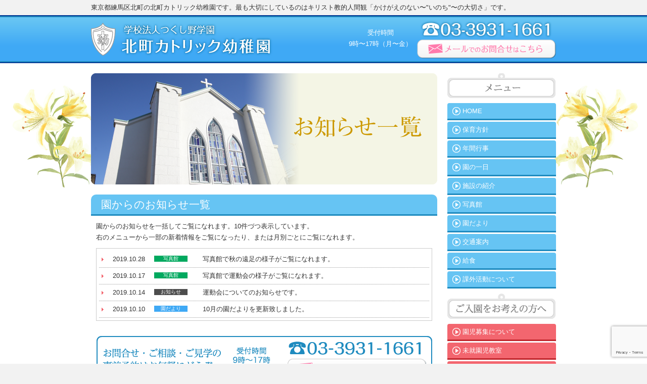

--- FILE ---
content_type: text/html; charset=UTF-8
request_url: https://kita-kato.sakura.ne.jp/archives/date/2019/10
body_size: 9428
content:
<!DOCTYPE html>
<html lang="ja">

<head>
	<meta charset="UTF-8">
	<meta name="viewport" content="width=device-width,initial-scale=1.0">
			<title>
			10月 | 2019 | つくし野学園 北町カトリック幼稚園 | 練馬区北町の幼稚園です。		</title>
		<link rel="stylesheet" href="https://kita-kato.sakura.ne.jp/wp/wp-content/themes/kitakato/style.css?20240307">
	<link rel="stylesheet" href="https://kita-kato.sakura.ne.jp/wp/wp-content/themes/kitakato/js/drawer/drawer.min.css">
	<meta name='robots' content='max-image-preview:large' />
	<style>img:is([sizes="auto" i], [sizes^="auto," i]) { contain-intrinsic-size: 3000px 1500px }</style>
	<link rel="alternate" type="application/rss+xml" title="つくし野学園 北町カトリック幼稚園 | 練馬区北町の幼稚園です。 &raquo; フィード" href="https://kita-kato.sakura.ne.jp/feed" />
<link rel="alternate" type="application/rss+xml" title="つくし野学園 北町カトリック幼稚園 | 練馬区北町の幼稚園です。 &raquo; コメントフィード" href="https://kita-kato.sakura.ne.jp/comments/feed" />
<script type="text/javascript">
/* <![CDATA[ */
window._wpemojiSettings = {"baseUrl":"https:\/\/s.w.org\/images\/core\/emoji\/16.0.1\/72x72\/","ext":".png","svgUrl":"https:\/\/s.w.org\/images\/core\/emoji\/16.0.1\/svg\/","svgExt":".svg","source":{"concatemoji":"https:\/\/kita-kato.sakura.ne.jp\/wp\/wp-includes\/js\/wp-emoji-release.min.js?ver=dfe255b1d62fe55c8705dfbf21755efb"}};
/*! This file is auto-generated */
!function(s,n){var o,i,e;function c(e){try{var t={supportTests:e,timestamp:(new Date).valueOf()};sessionStorage.setItem(o,JSON.stringify(t))}catch(e){}}function p(e,t,n){e.clearRect(0,0,e.canvas.width,e.canvas.height),e.fillText(t,0,0);var t=new Uint32Array(e.getImageData(0,0,e.canvas.width,e.canvas.height).data),a=(e.clearRect(0,0,e.canvas.width,e.canvas.height),e.fillText(n,0,0),new Uint32Array(e.getImageData(0,0,e.canvas.width,e.canvas.height).data));return t.every(function(e,t){return e===a[t]})}function u(e,t){e.clearRect(0,0,e.canvas.width,e.canvas.height),e.fillText(t,0,0);for(var n=e.getImageData(16,16,1,1),a=0;a<n.data.length;a++)if(0!==n.data[a])return!1;return!0}function f(e,t,n,a){switch(t){case"flag":return n(e,"\ud83c\udff3\ufe0f\u200d\u26a7\ufe0f","\ud83c\udff3\ufe0f\u200b\u26a7\ufe0f")?!1:!n(e,"\ud83c\udde8\ud83c\uddf6","\ud83c\udde8\u200b\ud83c\uddf6")&&!n(e,"\ud83c\udff4\udb40\udc67\udb40\udc62\udb40\udc65\udb40\udc6e\udb40\udc67\udb40\udc7f","\ud83c\udff4\u200b\udb40\udc67\u200b\udb40\udc62\u200b\udb40\udc65\u200b\udb40\udc6e\u200b\udb40\udc67\u200b\udb40\udc7f");case"emoji":return!a(e,"\ud83e\udedf")}return!1}function g(e,t,n,a){var r="undefined"!=typeof WorkerGlobalScope&&self instanceof WorkerGlobalScope?new OffscreenCanvas(300,150):s.createElement("canvas"),o=r.getContext("2d",{willReadFrequently:!0}),i=(o.textBaseline="top",o.font="600 32px Arial",{});return e.forEach(function(e){i[e]=t(o,e,n,a)}),i}function t(e){var t=s.createElement("script");t.src=e,t.defer=!0,s.head.appendChild(t)}"undefined"!=typeof Promise&&(o="wpEmojiSettingsSupports",i=["flag","emoji"],n.supports={everything:!0,everythingExceptFlag:!0},e=new Promise(function(e){s.addEventListener("DOMContentLoaded",e,{once:!0})}),new Promise(function(t){var n=function(){try{var e=JSON.parse(sessionStorage.getItem(o));if("object"==typeof e&&"number"==typeof e.timestamp&&(new Date).valueOf()<e.timestamp+604800&&"object"==typeof e.supportTests)return e.supportTests}catch(e){}return null}();if(!n){if("undefined"!=typeof Worker&&"undefined"!=typeof OffscreenCanvas&&"undefined"!=typeof URL&&URL.createObjectURL&&"undefined"!=typeof Blob)try{var e="postMessage("+g.toString()+"("+[JSON.stringify(i),f.toString(),p.toString(),u.toString()].join(",")+"));",a=new Blob([e],{type:"text/javascript"}),r=new Worker(URL.createObjectURL(a),{name:"wpTestEmojiSupports"});return void(r.onmessage=function(e){c(n=e.data),r.terminate(),t(n)})}catch(e){}c(n=g(i,f,p,u))}t(n)}).then(function(e){for(var t in e)n.supports[t]=e[t],n.supports.everything=n.supports.everything&&n.supports[t],"flag"!==t&&(n.supports.everythingExceptFlag=n.supports.everythingExceptFlag&&n.supports[t]);n.supports.everythingExceptFlag=n.supports.everythingExceptFlag&&!n.supports.flag,n.DOMReady=!1,n.readyCallback=function(){n.DOMReady=!0}}).then(function(){return e}).then(function(){var e;n.supports.everything||(n.readyCallback(),(e=n.source||{}).concatemoji?t(e.concatemoji):e.wpemoji&&e.twemoji&&(t(e.twemoji),t(e.wpemoji)))}))}((window,document),window._wpemojiSettings);
/* ]]> */
</script>
<style id='wp-emoji-styles-inline-css' type='text/css'>

	img.wp-smiley, img.emoji {
		display: inline !important;
		border: none !important;
		box-shadow: none !important;
		height: 1em !important;
		width: 1em !important;
		margin: 0 0.07em !important;
		vertical-align: -0.1em !important;
		background: none !important;
		padding: 0 !important;
	}
</style>
<link rel='stylesheet' id='wp-block-library-css' href='https://kita-kato.sakura.ne.jp/wp/wp-includes/css/dist/block-library/style.min.css?ver=dfe255b1d62fe55c8705dfbf21755efb' type='text/css' media='all' />
<style id='classic-theme-styles-inline-css' type='text/css'>
/*! This file is auto-generated */
.wp-block-button__link{color:#fff;background-color:#32373c;border-radius:9999px;box-shadow:none;text-decoration:none;padding:calc(.667em + 2px) calc(1.333em + 2px);font-size:1.125em}.wp-block-file__button{background:#32373c;color:#fff;text-decoration:none}
</style>
<style id='global-styles-inline-css' type='text/css'>
:root{--wp--preset--aspect-ratio--square: 1;--wp--preset--aspect-ratio--4-3: 4/3;--wp--preset--aspect-ratio--3-4: 3/4;--wp--preset--aspect-ratio--3-2: 3/2;--wp--preset--aspect-ratio--2-3: 2/3;--wp--preset--aspect-ratio--16-9: 16/9;--wp--preset--aspect-ratio--9-16: 9/16;--wp--preset--color--black: #000000;--wp--preset--color--cyan-bluish-gray: #abb8c3;--wp--preset--color--white: #ffffff;--wp--preset--color--pale-pink: #f78da7;--wp--preset--color--vivid-red: #cf2e2e;--wp--preset--color--luminous-vivid-orange: #ff6900;--wp--preset--color--luminous-vivid-amber: #fcb900;--wp--preset--color--light-green-cyan: #7bdcb5;--wp--preset--color--vivid-green-cyan: #00d084;--wp--preset--color--pale-cyan-blue: #8ed1fc;--wp--preset--color--vivid-cyan-blue: #0693e3;--wp--preset--color--vivid-purple: #9b51e0;--wp--preset--gradient--vivid-cyan-blue-to-vivid-purple: linear-gradient(135deg,rgba(6,147,227,1) 0%,rgb(155,81,224) 100%);--wp--preset--gradient--light-green-cyan-to-vivid-green-cyan: linear-gradient(135deg,rgb(122,220,180) 0%,rgb(0,208,130) 100%);--wp--preset--gradient--luminous-vivid-amber-to-luminous-vivid-orange: linear-gradient(135deg,rgba(252,185,0,1) 0%,rgba(255,105,0,1) 100%);--wp--preset--gradient--luminous-vivid-orange-to-vivid-red: linear-gradient(135deg,rgba(255,105,0,1) 0%,rgb(207,46,46) 100%);--wp--preset--gradient--very-light-gray-to-cyan-bluish-gray: linear-gradient(135deg,rgb(238,238,238) 0%,rgb(169,184,195) 100%);--wp--preset--gradient--cool-to-warm-spectrum: linear-gradient(135deg,rgb(74,234,220) 0%,rgb(151,120,209) 20%,rgb(207,42,186) 40%,rgb(238,44,130) 60%,rgb(251,105,98) 80%,rgb(254,248,76) 100%);--wp--preset--gradient--blush-light-purple: linear-gradient(135deg,rgb(255,206,236) 0%,rgb(152,150,240) 100%);--wp--preset--gradient--blush-bordeaux: linear-gradient(135deg,rgb(254,205,165) 0%,rgb(254,45,45) 50%,rgb(107,0,62) 100%);--wp--preset--gradient--luminous-dusk: linear-gradient(135deg,rgb(255,203,112) 0%,rgb(199,81,192) 50%,rgb(65,88,208) 100%);--wp--preset--gradient--pale-ocean: linear-gradient(135deg,rgb(255,245,203) 0%,rgb(182,227,212) 50%,rgb(51,167,181) 100%);--wp--preset--gradient--electric-grass: linear-gradient(135deg,rgb(202,248,128) 0%,rgb(113,206,126) 100%);--wp--preset--gradient--midnight: linear-gradient(135deg,rgb(2,3,129) 0%,rgb(40,116,252) 100%);--wp--preset--font-size--small: 13px;--wp--preset--font-size--medium: 20px;--wp--preset--font-size--large: 36px;--wp--preset--font-size--x-large: 42px;--wp--preset--spacing--20: 0.44rem;--wp--preset--spacing--30: 0.67rem;--wp--preset--spacing--40: 1rem;--wp--preset--spacing--50: 1.5rem;--wp--preset--spacing--60: 2.25rem;--wp--preset--spacing--70: 3.38rem;--wp--preset--spacing--80: 5.06rem;--wp--preset--shadow--natural: 6px 6px 9px rgba(0, 0, 0, 0.2);--wp--preset--shadow--deep: 12px 12px 50px rgba(0, 0, 0, 0.4);--wp--preset--shadow--sharp: 6px 6px 0px rgba(0, 0, 0, 0.2);--wp--preset--shadow--outlined: 6px 6px 0px -3px rgba(255, 255, 255, 1), 6px 6px rgba(0, 0, 0, 1);--wp--preset--shadow--crisp: 6px 6px 0px rgba(0, 0, 0, 1);}:where(.is-layout-flex){gap: 0.5em;}:where(.is-layout-grid){gap: 0.5em;}body .is-layout-flex{display: flex;}.is-layout-flex{flex-wrap: wrap;align-items: center;}.is-layout-flex > :is(*, div){margin: 0;}body .is-layout-grid{display: grid;}.is-layout-grid > :is(*, div){margin: 0;}:where(.wp-block-columns.is-layout-flex){gap: 2em;}:where(.wp-block-columns.is-layout-grid){gap: 2em;}:where(.wp-block-post-template.is-layout-flex){gap: 1.25em;}:where(.wp-block-post-template.is-layout-grid){gap: 1.25em;}.has-black-color{color: var(--wp--preset--color--black) !important;}.has-cyan-bluish-gray-color{color: var(--wp--preset--color--cyan-bluish-gray) !important;}.has-white-color{color: var(--wp--preset--color--white) !important;}.has-pale-pink-color{color: var(--wp--preset--color--pale-pink) !important;}.has-vivid-red-color{color: var(--wp--preset--color--vivid-red) !important;}.has-luminous-vivid-orange-color{color: var(--wp--preset--color--luminous-vivid-orange) !important;}.has-luminous-vivid-amber-color{color: var(--wp--preset--color--luminous-vivid-amber) !important;}.has-light-green-cyan-color{color: var(--wp--preset--color--light-green-cyan) !important;}.has-vivid-green-cyan-color{color: var(--wp--preset--color--vivid-green-cyan) !important;}.has-pale-cyan-blue-color{color: var(--wp--preset--color--pale-cyan-blue) !important;}.has-vivid-cyan-blue-color{color: var(--wp--preset--color--vivid-cyan-blue) !important;}.has-vivid-purple-color{color: var(--wp--preset--color--vivid-purple) !important;}.has-black-background-color{background-color: var(--wp--preset--color--black) !important;}.has-cyan-bluish-gray-background-color{background-color: var(--wp--preset--color--cyan-bluish-gray) !important;}.has-white-background-color{background-color: var(--wp--preset--color--white) !important;}.has-pale-pink-background-color{background-color: var(--wp--preset--color--pale-pink) !important;}.has-vivid-red-background-color{background-color: var(--wp--preset--color--vivid-red) !important;}.has-luminous-vivid-orange-background-color{background-color: var(--wp--preset--color--luminous-vivid-orange) !important;}.has-luminous-vivid-amber-background-color{background-color: var(--wp--preset--color--luminous-vivid-amber) !important;}.has-light-green-cyan-background-color{background-color: var(--wp--preset--color--light-green-cyan) !important;}.has-vivid-green-cyan-background-color{background-color: var(--wp--preset--color--vivid-green-cyan) !important;}.has-pale-cyan-blue-background-color{background-color: var(--wp--preset--color--pale-cyan-blue) !important;}.has-vivid-cyan-blue-background-color{background-color: var(--wp--preset--color--vivid-cyan-blue) !important;}.has-vivid-purple-background-color{background-color: var(--wp--preset--color--vivid-purple) !important;}.has-black-border-color{border-color: var(--wp--preset--color--black) !important;}.has-cyan-bluish-gray-border-color{border-color: var(--wp--preset--color--cyan-bluish-gray) !important;}.has-white-border-color{border-color: var(--wp--preset--color--white) !important;}.has-pale-pink-border-color{border-color: var(--wp--preset--color--pale-pink) !important;}.has-vivid-red-border-color{border-color: var(--wp--preset--color--vivid-red) !important;}.has-luminous-vivid-orange-border-color{border-color: var(--wp--preset--color--luminous-vivid-orange) !important;}.has-luminous-vivid-amber-border-color{border-color: var(--wp--preset--color--luminous-vivid-amber) !important;}.has-light-green-cyan-border-color{border-color: var(--wp--preset--color--light-green-cyan) !important;}.has-vivid-green-cyan-border-color{border-color: var(--wp--preset--color--vivid-green-cyan) !important;}.has-pale-cyan-blue-border-color{border-color: var(--wp--preset--color--pale-cyan-blue) !important;}.has-vivid-cyan-blue-border-color{border-color: var(--wp--preset--color--vivid-cyan-blue) !important;}.has-vivid-purple-border-color{border-color: var(--wp--preset--color--vivid-purple) !important;}.has-vivid-cyan-blue-to-vivid-purple-gradient-background{background: var(--wp--preset--gradient--vivid-cyan-blue-to-vivid-purple) !important;}.has-light-green-cyan-to-vivid-green-cyan-gradient-background{background: var(--wp--preset--gradient--light-green-cyan-to-vivid-green-cyan) !important;}.has-luminous-vivid-amber-to-luminous-vivid-orange-gradient-background{background: var(--wp--preset--gradient--luminous-vivid-amber-to-luminous-vivid-orange) !important;}.has-luminous-vivid-orange-to-vivid-red-gradient-background{background: var(--wp--preset--gradient--luminous-vivid-orange-to-vivid-red) !important;}.has-very-light-gray-to-cyan-bluish-gray-gradient-background{background: var(--wp--preset--gradient--very-light-gray-to-cyan-bluish-gray) !important;}.has-cool-to-warm-spectrum-gradient-background{background: var(--wp--preset--gradient--cool-to-warm-spectrum) !important;}.has-blush-light-purple-gradient-background{background: var(--wp--preset--gradient--blush-light-purple) !important;}.has-blush-bordeaux-gradient-background{background: var(--wp--preset--gradient--blush-bordeaux) !important;}.has-luminous-dusk-gradient-background{background: var(--wp--preset--gradient--luminous-dusk) !important;}.has-pale-ocean-gradient-background{background: var(--wp--preset--gradient--pale-ocean) !important;}.has-electric-grass-gradient-background{background: var(--wp--preset--gradient--electric-grass) !important;}.has-midnight-gradient-background{background: var(--wp--preset--gradient--midnight) !important;}.has-small-font-size{font-size: var(--wp--preset--font-size--small) !important;}.has-medium-font-size{font-size: var(--wp--preset--font-size--medium) !important;}.has-large-font-size{font-size: var(--wp--preset--font-size--large) !important;}.has-x-large-font-size{font-size: var(--wp--preset--font-size--x-large) !important;}
:where(.wp-block-post-template.is-layout-flex){gap: 1.25em;}:where(.wp-block-post-template.is-layout-grid){gap: 1.25em;}
:where(.wp-block-columns.is-layout-flex){gap: 2em;}:where(.wp-block-columns.is-layout-grid){gap: 2em;}
:root :where(.wp-block-pullquote){font-size: 1.5em;line-height: 1.6;}
</style>
<link rel='stylesheet' id='contact-form-7-css' href='https://kita-kato.sakura.ne.jp/wp/wp-content/plugins/contact-form-7/includes/css/styles.css?ver=6.1.4' type='text/css' media='all' />
<link rel="https://api.w.org/" href="https://kita-kato.sakura.ne.jp/wp-json/" /><link rel="EditURI" type="application/rsd+xml" title="RSD" href="https://kita-kato.sakura.ne.jp/wp/xmlrpc.php?rsd" />

<link rel="icon" href="https://kita-kato.sakura.ne.jp/wp/wp-content/uploads/2025/05/cropped-favicon-32x32.png" sizes="32x32" />
<link rel="icon" href="https://kita-kato.sakura.ne.jp/wp/wp-content/uploads/2025/05/cropped-favicon-192x192.png" sizes="192x192" />
<link rel="apple-touch-icon" href="https://kita-kato.sakura.ne.jp/wp/wp-content/uploads/2025/05/cropped-favicon-180x180.png" />
<meta name="msapplication-TileImage" content="https://kita-kato.sakura.ne.jp/wp/wp-content/uploads/2025/05/cropped-favicon-270x270.png" />
	<!--[if lt IE 9]>
		<script src="http://html5shiv.googlecode.com/svn/trunk/html5.js"></script>
	<![endif]-->
	<!-- jQuery -->
	<script src="https://ajax.googleapis.com/ajax/libs/jquery/1.11.3/jquery.min.js"></script>

	<!-- slick -->
	<link rel="stylesheet" type="text/css" href="https://kita-kato.sakura.ne.jp/wp/wp-content/themes/kitakato/slick/slick.css"
		media="screen" />
	<link rel="stylesheet" type="text/css" href="https://kita-kato.sakura.ne.jp/wp/wp-content/themes/kitakato/slick/slick-theme.css"
		media="screen" />
	<script src="https://kita-kato.sakura.ne.jp/wp/wp-content/themes/kitakato/slick/slick.min.js"></script>
</head>

<body id="body" class="archive date wp-theme-kitakato drawer drawer--right">
	<script>
		(function (i, s, o, g, r, a, m) {
			i['GoogleAnalyticsObject'] = r; i[r] = i[r] || function () {
				(i[r].q = i[r].q || []).push(arguments)
			}, i[r].l = 1 * new Date(); a = s.createElement(o),
				m = s.getElementsByTagName(o)[0]; a.async = 1; a.src = g; m.parentNode.insertBefore(a, m)
		})(window, document, 'script', 'https://www.google-analytics.com/analytics.js', 'ga');

		ga('create', 'UA-5643106-16', 'auto');
		ga('send', 'pageview');

	</script>
	<nav class="drawer-nav" role="navigation">
		<li id="menu-item-149" class="menu-item menu-item-type-post_type menu-item-object-page menu-item-home menu-item-149"><a href="https://kita-kato.sakura.ne.jp/">ホーム</a></li>
<li id="menu-item-142" class="menu-item menu-item-type-post_type menu-item-object-page menu-item-142"><a href="https://kita-kato.sakura.ne.jp/policy">保育方針</a></li>
<li id="menu-item-143" class="menu-item menu-item-type-post_type menu-item-object-page menu-item-143"><a href="https://kita-kato.sakura.ne.jp/event">年間行事</a></li>
<li id="menu-item-141" class="menu-item menu-item-type-post_type menu-item-object-page menu-item-141"><a href="https://kita-kato.sakura.ne.jp/day">園の一日</a></li>
<li id="menu-item-139" class="menu-item menu-item-type-post_type menu-item-object-page menu-item-139"><a href="https://kita-kato.sakura.ne.jp/photo">写真館</a></li>
<li id="menu-item-138" class="menu-item menu-item-type-post_type menu-item-object-page menu-item-138"><a href="https://kita-kato.sakura.ne.jp/letter">園だより</a></li>
<li id="menu-item-140" class="menu-item menu-item-type-post_type menu-item-object-page menu-item-140"><a href="https://kita-kato.sakura.ne.jp/institution">施設の紹介</a></li>
<li id="menu-item-144" class="menu-item menu-item-type-post_type menu-item-object-page menu-item-144"><a href="https://kita-kato.sakura.ne.jp/access">交通案内</a></li>
<li id="menu-item-2598" class="menu-item menu-item-type-post_type menu-item-object-page menu-item-2598"><a href="https://kita-kato.sakura.ne.jp/lunch">給食</a></li>
<li id="menu-item-2588" class="menu-item menu-item-type-post_type menu-item-object-page menu-item-2588"><a href="https://kita-kato.sakura.ne.jp/kagai">課外活動について</a></li>
<li id="menu-item-146" class="menu-item menu-item-type-post_type menu-item-object-page menu-item-146"><a href="https://kita-kato.sakura.ne.jp/pre">未就園児教室</a></li>
<li id="menu-item-147" class="menu-item menu-item-type-post_type menu-item-object-page menu-item-147"><a href="https://kita-kato.sakura.ne.jp/recruit">園児募集について</a></li>
		</ul>
	</nav>
	<header id="header">
		<div id="headline">
			<div class="container">
				<p>東京都練馬区北町の北町カトリック幼稚園です。最も大切にしているのはキリスト教的人間観「かけがえのない〜&quot;いのち&quot;〜の大切さ」です。</p>
			</div>
		</div>
		<div id="header-inner">
			<div class="container clearfix">
									<div id="header-logo"><a href="https://kita-kato.sakura.ne.jp"><img
								src="https://kita-kato.sakura.ne.jp/wp/wp-content/themes/kitakato/images/header-logo.png" alt="学校法人つくし野学園 北町カトリック幼稚園"
								width="360" height="68"></a></div>
								<div class="sp-menu">
					<button type="button" class="drawer-toggle drawer-hamburger">
						<span class="sr-only">toggle navigation</span>
						<span class="drawer-hamburger-icon"></span>
					</button>
					<ul>
						<li class="instagram"><a href="https://www.instagram.com/kitakkatoyouzhiyuan/" target="_blank"
								rel="noopener noreferrer">Instagram</a></li>
						<li class="phone"><a href="tel:0339311661">電話でのお問い合わせ</a></li>
						<li class="mail"><a href="https://kita-kato.sakura.ne.jp/contact">メールでのお問い合わせ</a></li>
					</ul>
				</div>
				<div class="contact">
					<img src="https://kita-kato.sakura.ne.jp/wp/wp-content/themes/kitakato/images/header-phone.png" alt="03-3931-1661" width="273"
						height="39">
					<a href="https://kita-kato.sakura.ne.jp/contact" target="_blank"><img
							src="https://kita-kato.sakura.ne.jp/wp/wp-content/themes/kitakato/images/header-contact.png" alt="03-3931-1661" width="275"
							height="38"></a>
				</div>
				<div class="time">受付時間<br>9時〜17時（月〜金）</div>
			</div>
		</div>
	</header><!-- #header --><div class="container clearfix">
	<main id="main" role="main">
		<h1 class="page-title"><img src="https://kita-kato.sakura.ne.jp/wp/wp-content/themes/kitakato/images/news-title.png" alt="お知らせ一覧" width="685" height="220"></h1>
		<div class="content">
			<h2>園からのお知らせ一覧</h2>
			<p>
				園からのお知らせを一括してご覧になれます。10件づつ表示しています。<br>
				右のメニューから一部の新着情報をご覧になったり、または月別ごとにご覧になれます。
			</p>
			<section class="index">
									<article class="clearfix">
						<time>2019.10.28</time>
						<div class="category cat-2"><a href="https://kita-kato.sakura.ne.jp/archives/category/photo">写真館</a></div>
						<h1><a href="https://kita-kato.sakura.ne.jp/archives/1686">
						写真館で秋の遠足の様子がご覧になれます。						</a></h1>
					</article>
											<article class="clearfix">
						<time>2019.10.17</time>
						<div class="category cat-2"><a href="https://kita-kato.sakura.ne.jp/archives/category/photo">写真館</a></div>
						<h1><a href="https://kita-kato.sakura.ne.jp/archives/1677">
						写真館で運動会の様子がご覧になれます。						</a></h1>
					</article>
											<article class="clearfix">
						<time>2019.10.14</time>
						<div class="category cat-1"><a href="https://kita-kato.sakura.ne.jp/archives/category/news">お知らせ</a></div>
						<h1><a href="https://kita-kato.sakura.ne.jp/archives/1672">
						運動会についてのお知らせです。						</a></h1>
					</article>
											<article class="clearfix">
						<time>2019.10.10</time>
						<div class="category cat-5"><a href="https://kita-kato.sakura.ne.jp/archives/category/letter">園だより</a></div>
						<h1><a href="https://kita-kato.sakura.ne.jp/archives/1669">
						10月の園だよりを更新致しました。						</a></h1>
					</article>
						
							</section>
		</div>

		<div class="bottom-contact"><a href="https://kita-kato.sakura.ne.jp/contact" target="_blank"><img src="https://kita-kato.sakura.ne.jp/wp/wp-content/themes/kitakato/images/bottom-contact.png" alt="お問い合わせはこちら" width="664" height="95"></a></div>
	</main>
	<aside id="side">
	<nav class="side-menu side-section">
		<h2 class="side-title"><img src="https://kita-kato.sakura.ne.jp/wp/wp-content/themes/kitakato/images/side-title-menu.png" alt="メニュー" width="214" height="49"></h2>
		<div class="menu-header"><ul id="menu-%e3%82%b0%e3%83%ad%e3%83%bc%e3%83%90%e3%83%ab%e3%83%a1%e3%83%8b%e3%83%a5%e3%83%bc" class="menu"><li id="menu-item-17" class="menu-item menu-item-type-post_type menu-item-object-page menu-item-home menu-item-17"><a href="https://kita-kato.sakura.ne.jp/">HOME</a></li>
<li id="menu-item-109" class="menu-item menu-item-type-post_type menu-item-object-page menu-item-109"><a href="https://kita-kato.sakura.ne.jp/policy">保育方針</a></li>
<li id="menu-item-110" class="menu-item menu-item-type-post_type menu-item-object-page menu-item-110"><a href="https://kita-kato.sakura.ne.jp/event">年間行事</a></li>
<li id="menu-item-108" class="menu-item menu-item-type-post_type menu-item-object-page menu-item-108"><a href="https://kita-kato.sakura.ne.jp/day">園の一日</a></li>
<li id="menu-item-107" class="menu-item menu-item-type-post_type menu-item-object-page menu-item-107"><a href="https://kita-kato.sakura.ne.jp/institution">施設の紹介</a></li>
<li id="menu-item-106" class="menu-item menu-item-type-post_type menu-item-object-page menu-item-106"><a href="https://kita-kato.sakura.ne.jp/photo">写真館</a></li>
<li id="menu-item-118" class="menu-item menu-item-type-post_type menu-item-object-page menu-item-118"><a href="https://kita-kato.sakura.ne.jp/letter">園だより</a></li>
<li id="menu-item-111" class="menu-item menu-item-type-post_type menu-item-object-page menu-item-111"><a href="https://kita-kato.sakura.ne.jp/access">交通案内</a></li>
<li id="menu-item-2597" class="menu-item menu-item-type-post_type menu-item-object-page menu-item-2597"><a href="https://kita-kato.sakura.ne.jp/lunch">給食</a></li>
<li id="menu-item-2587" class="menu-item menu-item-type-post_type menu-item-object-page menu-item-2587"><a href="https://kita-kato.sakura.ne.jp/kagai">課外活動について</a></li>
</ul></div>	</nav>
	<section class="side-entering side-section">
		<h2 class="side-title"><img src="https://kita-kato.sakura.ne.jp/wp/wp-content/themes/kitakato/images/side-title-entering.png" alt="ご入学をお考えの方へ" width="214" height="50"></h2>
		<div class="menu-header"><ul id="menu-%e3%81%94%e5%85%a5%e5%9c%92%e3%82%92%e3%81%8a%e8%80%83%e3%81%88%e3%81%ae%e6%96%b9%e3%81%b8" class="menu"><li id="menu-item-23" class="menu-item menu-item-type-post_type menu-item-object-page menu-item-23"><a href="https://kita-kato.sakura.ne.jp/recruit">園児募集について</a></li>
<li id="menu-item-22" class="menu-item menu-item-type-post_type menu-item-object-page menu-item-22"><a href="https://kita-kato.sakura.ne.jp/pre">未就園児教室</a></li>
<li id="menu-item-3921" class="menu-item menu-item-type-post_type menu-item-object-page menu-item-3921"><a href="https://kita-kato.sakura.ne.jp/application">各種お申し込み</a></li>
</ul></div>	</section>
				<section class="side-category side-section">
			<h2><img src="https://kita-kato.sakura.ne.jp/wp/wp-content/themes/kitakato/images/side-title-category.png" alt="お知らせ種類一覧" width="214" height="50"></h2>
			<ul class="side-list-archive">
					<li class="cat-item cat-item-1"><a href="https://kita-kato.sakura.ne.jp/archives/category/news">お知らせ</a>
</li>
	<li class="cat-item cat-item-2"><a href="https://kita-kato.sakura.ne.jp/archives/category/photo">写真館</a>
</li>
	<li class="cat-item cat-item-5"><a href="https://kita-kato.sakura.ne.jp/archives/category/letter">園だより</a>
</li>
	<li class="cat-item cat-item-4"><a href="https://kita-kato.sakura.ne.jp/archives/category/recruit">園児募集</a>
</li>
	<li class="cat-item cat-item-3"><a href="https://kita-kato.sakura.ne.jp/archives/category/pre">未就園児教室</a>
</li>
	<li class="cat-item cat-item-10"><a href="https://kita-kato.sakura.ne.jp/archives/category/lunch">給食</a>
</li>
			</ul>
		</section>
		<section class="side-monthly side-section">
			<h2><img src="https://kita-kato.sakura.ne.jp/wp/wp-content/themes/kitakato/images/side-title-monthly.png" alt="月別お知らせ一覧" width="214" height="50"></h2>
			<ul class="side-list-archive">
					<li><a href='https://kita-kato.sakura.ne.jp/archives/date/2026/03'>2026年3月</a></li>
	<li><a href='https://kita-kato.sakura.ne.jp/archives/date/2026/02'>2026年2月</a></li>
	<li><a href='https://kita-kato.sakura.ne.jp/archives/date/2026/01'>2026年1月</a></li>
	<li><a href='https://kita-kato.sakura.ne.jp/archives/date/2025/12'>2025年12月</a></li>
	<li><a href='https://kita-kato.sakura.ne.jp/archives/date/2025/11'>2025年11月</a></li>
	<li><a href='https://kita-kato.sakura.ne.jp/archives/date/2025/10'>2025年10月</a></li>
	<li><a href='https://kita-kato.sakura.ne.jp/archives/date/2025/09'>2025年9月</a></li>
	<li><a href='https://kita-kato.sakura.ne.jp/archives/date/2025/08'>2025年8月</a></li>
	<li><a href='https://kita-kato.sakura.ne.jp/archives/date/2025/07'>2025年7月</a></li>
	<li><a href='https://kita-kato.sakura.ne.jp/archives/date/2025/06'>2025年6月</a></li>
	<li><a href='https://kita-kato.sakura.ne.jp/archives/date/2025/05'>2025年5月</a></li>
	<li><a href='https://kita-kato.sakura.ne.jp/archives/date/2025/04'>2025年4月</a></li>
	<li><a href='https://kita-kato.sakura.ne.jp/archives/date/2025/03'>2025年3月</a></li>
	<li><a href='https://kita-kato.sakura.ne.jp/archives/date/2025/02'>2025年2月</a></li>
	<li><a href='https://kita-kato.sakura.ne.jp/archives/date/2025/01'>2025年1月</a></li>
	<li><a href='https://kita-kato.sakura.ne.jp/archives/date/2024/12'>2024年12月</a></li>
	<li><a href='https://kita-kato.sakura.ne.jp/archives/date/2024/11'>2024年11月</a></li>
	<li><a href='https://kita-kato.sakura.ne.jp/archives/date/2024/10'>2024年10月</a></li>
	<li><a href='https://kita-kato.sakura.ne.jp/archives/date/2024/09'>2024年9月</a></li>
	<li><a href='https://kita-kato.sakura.ne.jp/archives/date/2024/08'>2024年8月</a></li>
	<li><a href='https://kita-kato.sakura.ne.jp/archives/date/2024/07'>2024年7月</a></li>
	<li><a href='https://kita-kato.sakura.ne.jp/archives/date/2024/06'>2024年6月</a></li>
	<li><a href='https://kita-kato.sakura.ne.jp/archives/date/2024/05'>2024年5月</a></li>
	<li><a href='https://kita-kato.sakura.ne.jp/archives/date/2024/04'>2024年4月</a></li>
	<li><a href='https://kita-kato.sakura.ne.jp/archives/date/2024/03'>2024年3月</a></li>
	<li><a href='https://kita-kato.sakura.ne.jp/archives/date/2024/02'>2024年2月</a></li>
	<li><a href='https://kita-kato.sakura.ne.jp/archives/date/2024/01'>2024年1月</a></li>
	<li><a href='https://kita-kato.sakura.ne.jp/archives/date/2023/12'>2023年12月</a></li>
	<li><a href='https://kita-kato.sakura.ne.jp/archives/date/2023/11'>2023年11月</a></li>
	<li><a href='https://kita-kato.sakura.ne.jp/archives/date/2023/10'>2023年10月</a></li>
	<li><a href='https://kita-kato.sakura.ne.jp/archives/date/2023/09'>2023年9月</a></li>
	<li><a href='https://kita-kato.sakura.ne.jp/archives/date/2023/08'>2023年8月</a></li>
	<li><a href='https://kita-kato.sakura.ne.jp/archives/date/2023/07'>2023年7月</a></li>
	<li><a href='https://kita-kato.sakura.ne.jp/archives/date/2023/06'>2023年6月</a></li>
	<li><a href='https://kita-kato.sakura.ne.jp/archives/date/2023/05'>2023年5月</a></li>
	<li><a href='https://kita-kato.sakura.ne.jp/archives/date/2023/04'>2023年4月</a></li>
	<li><a href='https://kita-kato.sakura.ne.jp/archives/date/2023/03'>2023年3月</a></li>
	<li><a href='https://kita-kato.sakura.ne.jp/archives/date/2023/02'>2023年2月</a></li>
	<li><a href='https://kita-kato.sakura.ne.jp/archives/date/2023/01'>2023年1月</a></li>
	<li><a href='https://kita-kato.sakura.ne.jp/archives/date/2022/12'>2022年12月</a></li>
	<li><a href='https://kita-kato.sakura.ne.jp/archives/date/2022/11'>2022年11月</a></li>
	<li><a href='https://kita-kato.sakura.ne.jp/archives/date/2022/10'>2022年10月</a></li>
	<li><a href='https://kita-kato.sakura.ne.jp/archives/date/2022/09'>2022年9月</a></li>
	<li><a href='https://kita-kato.sakura.ne.jp/archives/date/2022/08'>2022年8月</a></li>
	<li><a href='https://kita-kato.sakura.ne.jp/archives/date/2022/07'>2022年7月</a></li>
	<li><a href='https://kita-kato.sakura.ne.jp/archives/date/2022/06'>2022年6月</a></li>
	<li><a href='https://kita-kato.sakura.ne.jp/archives/date/2022/05'>2022年5月</a></li>
	<li><a href='https://kita-kato.sakura.ne.jp/archives/date/2022/04'>2022年4月</a></li>
	<li><a href='https://kita-kato.sakura.ne.jp/archives/date/2022/03'>2022年3月</a></li>
	<li><a href='https://kita-kato.sakura.ne.jp/archives/date/2022/02'>2022年2月</a></li>
	<li><a href='https://kita-kato.sakura.ne.jp/archives/date/2022/01'>2022年1月</a></li>
	<li><a href='https://kita-kato.sakura.ne.jp/archives/date/2021/12'>2021年12月</a></li>
	<li><a href='https://kita-kato.sakura.ne.jp/archives/date/2021/11'>2021年11月</a></li>
	<li><a href='https://kita-kato.sakura.ne.jp/archives/date/2021/10'>2021年10月</a></li>
	<li><a href='https://kita-kato.sakura.ne.jp/archives/date/2021/09'>2021年9月</a></li>
	<li><a href='https://kita-kato.sakura.ne.jp/archives/date/2021/08'>2021年8月</a></li>
	<li><a href='https://kita-kato.sakura.ne.jp/archives/date/2021/07'>2021年7月</a></li>
	<li><a href='https://kita-kato.sakura.ne.jp/archives/date/2021/06'>2021年6月</a></li>
	<li><a href='https://kita-kato.sakura.ne.jp/archives/date/2021/05'>2021年5月</a></li>
	<li><a href='https://kita-kato.sakura.ne.jp/archives/date/2021/04'>2021年4月</a></li>
	<li><a href='https://kita-kato.sakura.ne.jp/archives/date/2021/03'>2021年3月</a></li>
	<li><a href='https://kita-kato.sakura.ne.jp/archives/date/2021/02'>2021年2月</a></li>
	<li><a href='https://kita-kato.sakura.ne.jp/archives/date/2021/01'>2021年1月</a></li>
	<li><a href='https://kita-kato.sakura.ne.jp/archives/date/2020/12'>2020年12月</a></li>
	<li><a href='https://kita-kato.sakura.ne.jp/archives/date/2020/11'>2020年11月</a></li>
	<li><a href='https://kita-kato.sakura.ne.jp/archives/date/2020/10'>2020年10月</a></li>
	<li><a href='https://kita-kato.sakura.ne.jp/archives/date/2020/09'>2020年9月</a></li>
	<li><a href='https://kita-kato.sakura.ne.jp/archives/date/2020/08'>2020年8月</a></li>
	<li><a href='https://kita-kato.sakura.ne.jp/archives/date/2020/07'>2020年7月</a></li>
	<li><a href='https://kita-kato.sakura.ne.jp/archives/date/2020/06'>2020年6月</a></li>
	<li><a href='https://kita-kato.sakura.ne.jp/archives/date/2020/05'>2020年5月</a></li>
	<li><a href='https://kita-kato.sakura.ne.jp/archives/date/2020/04'>2020年4月</a></li>
	<li><a href='https://kita-kato.sakura.ne.jp/archives/date/2020/03'>2020年3月</a></li>
	<li><a href='https://kita-kato.sakura.ne.jp/archives/date/2020/02'>2020年2月</a></li>
	<li><a href='https://kita-kato.sakura.ne.jp/archives/date/2020/01'>2020年1月</a></li>
	<li><a href='https://kita-kato.sakura.ne.jp/archives/date/2019/12'>2019年12月</a></li>
	<li><a href='https://kita-kato.sakura.ne.jp/archives/date/2019/11'>2019年11月</a></li>
	<li><a href='https://kita-kato.sakura.ne.jp/archives/date/2019/10' aria-current="page">2019年10月</a></li>
	<li><a href='https://kita-kato.sakura.ne.jp/archives/date/2019/09'>2019年9月</a></li>
	<li><a href='https://kita-kato.sakura.ne.jp/archives/date/2019/08'>2019年8月</a></li>
	<li><a href='https://kita-kato.sakura.ne.jp/archives/date/2019/06'>2019年6月</a></li>
	<li><a href='https://kita-kato.sakura.ne.jp/archives/date/2019/05'>2019年5月</a></li>
	<li><a href='https://kita-kato.sakura.ne.jp/archives/date/2019/04'>2019年4月</a></li>
	<li><a href='https://kita-kato.sakura.ne.jp/archives/date/2019/02'>2019年2月</a></li>
	<li><a href='https://kita-kato.sakura.ne.jp/archives/date/2019/01'>2019年1月</a></li>
	<li><a href='https://kita-kato.sakura.ne.jp/archives/date/2018/12'>2018年12月</a></li>
	<li><a href='https://kita-kato.sakura.ne.jp/archives/date/2018/11'>2018年11月</a></li>
	<li><a href='https://kita-kato.sakura.ne.jp/archives/date/2018/10'>2018年10月</a></li>
	<li><a href='https://kita-kato.sakura.ne.jp/archives/date/2018/09'>2018年9月</a></li>
	<li><a href='https://kita-kato.sakura.ne.jp/archives/date/2018/08'>2018年8月</a></li>
	<li><a href='https://kita-kato.sakura.ne.jp/archives/date/2018/07'>2018年7月</a></li>
	<li><a href='https://kita-kato.sakura.ne.jp/archives/date/2018/06'>2018年6月</a></li>
	<li><a href='https://kita-kato.sakura.ne.jp/archives/date/2018/05'>2018年5月</a></li>
	<li><a href='https://kita-kato.sakura.ne.jp/archives/date/2018/04'>2018年4月</a></li>
	<li><a href='https://kita-kato.sakura.ne.jp/archives/date/2018/03'>2018年3月</a></li>
	<li><a href='https://kita-kato.sakura.ne.jp/archives/date/2018/02'>2018年2月</a></li>
	<li><a href='https://kita-kato.sakura.ne.jp/archives/date/2018/01'>2018年1月</a></li>
	<li><a href='https://kita-kato.sakura.ne.jp/archives/date/2017/12'>2017年12月</a></li>
	<li><a href='https://kita-kato.sakura.ne.jp/archives/date/2017/11'>2017年11月</a></li>
	<li><a href='https://kita-kato.sakura.ne.jp/archives/date/2017/10'>2017年10月</a></li>
	<li><a href='https://kita-kato.sakura.ne.jp/archives/date/2017/09'>2017年9月</a></li>
	<li><a href='https://kita-kato.sakura.ne.jp/archives/date/2017/08'>2017年8月</a></li>
	<li><a href='https://kita-kato.sakura.ne.jp/archives/date/2017/07'>2017年7月</a></li>
	<li><a href='https://kita-kato.sakura.ne.jp/archives/date/2017/06'>2017年6月</a></li>
	<li><a href='https://kita-kato.sakura.ne.jp/archives/date/2017/05'>2017年5月</a></li>
	<li><a href='https://kita-kato.sakura.ne.jp/archives/date/2017/04'>2017年4月</a></li>
	<li><a href='https://kita-kato.sakura.ne.jp/archives/date/2017/03'>2017年3月</a></li>
	<li><a href='https://kita-kato.sakura.ne.jp/archives/date/2017/02'>2017年2月</a></li>
	<li><a href='https://kita-kato.sakura.ne.jp/archives/date/2017/01'>2017年1月</a></li>
	<li><a href='https://kita-kato.sakura.ne.jp/archives/date/2016/12'>2016年12月</a></li>
	<li><a href='https://kita-kato.sakura.ne.jp/archives/date/2016/11'>2016年11月</a></li>
	<li><a href='https://kita-kato.sakura.ne.jp/archives/date/2016/10'>2016年10月</a></li>
	<li><a href='https://kita-kato.sakura.ne.jp/archives/date/2016/09'>2016年9月</a></li>
	<li><a href='https://kita-kato.sakura.ne.jp/archives/date/2016/08'>2016年8月</a></li>
	<li><a href='https://kita-kato.sakura.ne.jp/archives/date/2016/06'>2016年6月</a></li>
	<li><a href='https://kita-kato.sakura.ne.jp/archives/date/2016/05'>2016年5月</a></li>
	<li><a href='https://kita-kato.sakura.ne.jp/archives/date/2016/04'>2016年4月</a></li>
	<li><a href='https://kita-kato.sakura.ne.jp/archives/date/2016/03'>2016年3月</a></li>
	<li><a href='https://kita-kato.sakura.ne.jp/archives/date/2016/02'>2016年2月</a></li>
	<li><a href='https://kita-kato.sakura.ne.jp/archives/date/2016/01'>2016年1月</a></li>
	<li><a href='https://kita-kato.sakura.ne.jp/archives/date/2015/12'>2015年12月</a></li>
	<li><a href='https://kita-kato.sakura.ne.jp/archives/date/2015/10'>2015年10月</a></li>
	<li><a href='https://kita-kato.sakura.ne.jp/archives/date/2015/07'>2015年7月</a></li>
	<li><a href='https://kita-kato.sakura.ne.jp/archives/date/2015/03'>2015年3月</a></li>
			</ul>
		</section>
					</aside>
</div><!-- .container-->

<div id="footer-pagetop">
	<div class="container">
		<a href="#body"><img src="https://kita-kato.sakura.ne.jp/wp/wp-content/themes/kitakato/images/pagetop.png" alt="このページの先頭へ" width="215" height="30"></a>
	</div>
</div>

<footer id="footer">
	<div class="container">
		<div class="footer-inner">
			<div class="footer-top clearfix">
				<div id="footer-logo"><a href="https://kita-kato.sakura.ne.jp"><img src="https://kita-kato.sakura.ne.jp/wp/wp-content/themes/kitakato/images/footer-logo.png" alt="学校法人つくし野学園 北町カトリック幼稚園" width="253" height="49"></a></div>
				<div class="copyright">
					〒179-0081東京都練馬区北町3-16-1　TEL.03-3931-1661<br>
					Copyright (C) Kitamachi Catholic Kindergarten All rights reserved.
				</div>
			</div>
			<div class="footer-bottom">
				<div class="menu-%e3%83%95%e3%83%83%e3%82%bf%e3%83%bc%e3%83%a1%e3%83%8b%e3%83%a5%e3%83%bc-container"><ul id="menu-%e3%83%95%e3%83%83%e3%82%bf%e3%83%bc%e3%83%a1%e3%83%8b%e3%83%a5%e3%83%bc-1" class="menu"><li class="menu-item menu-item-type-post_type menu-item-object-page menu-item-home menu-item-149"><a href="https://kita-kato.sakura.ne.jp/">ホーム</a></li>
<li class="menu-item menu-item-type-post_type menu-item-object-page menu-item-142"><a href="https://kita-kato.sakura.ne.jp/policy">保育方針</a></li>
<li class="menu-item menu-item-type-post_type menu-item-object-page menu-item-143"><a href="https://kita-kato.sakura.ne.jp/event">年間行事</a></li>
<li class="menu-item menu-item-type-post_type menu-item-object-page menu-item-141"><a href="https://kita-kato.sakura.ne.jp/day">園の一日</a></li>
<li class="menu-item menu-item-type-post_type menu-item-object-page menu-item-139"><a href="https://kita-kato.sakura.ne.jp/photo">写真館</a></li>
<li class="menu-item menu-item-type-post_type menu-item-object-page menu-item-138"><a href="https://kita-kato.sakura.ne.jp/letter">園だより</a></li>
<li class="menu-item menu-item-type-post_type menu-item-object-page menu-item-140"><a href="https://kita-kato.sakura.ne.jp/institution">施設の紹介</a></li>
<li class="menu-item menu-item-type-post_type menu-item-object-page menu-item-144"><a href="https://kita-kato.sakura.ne.jp/access">交通案内</a></li>
<li class="menu-item menu-item-type-post_type menu-item-object-page menu-item-2598"><a href="https://kita-kato.sakura.ne.jp/lunch">給食</a></li>
<li class="menu-item menu-item-type-post_type menu-item-object-page menu-item-2588"><a href="https://kita-kato.sakura.ne.jp/kagai">課外活動について</a></li>
<li class="menu-item menu-item-type-post_type menu-item-object-page menu-item-146"><a href="https://kita-kato.sakura.ne.jp/pre">未就園児教室</a></li>
<li class="menu-item menu-item-type-post_type menu-item-object-page menu-item-147"><a href="https://kita-kato.sakura.ne.jp/recruit">園児募集について</a></li>
</ul></div>			</div>
							<div class="footer-widget">
					<div id="widget_sp_image-2" class="footer-widget-item widget_sp_image"><h2 class="widgettitle">　　　　</h2>
<a href="https://www.catholic-kitamati.net/" target="_blank" class="widget_sp_image-image-link" title="　　　　"><img width="1702" height="409" alt="　　　　" class="attachment-full" style="max-width: 100%;" srcset="https://kita-kato.sakura.ne.jp/wp/wp-content/uploads/2022/04/bc6ee51f44c8b4bb5ac1085dd12452f1.png 1702w, https://kita-kato.sakura.ne.jp/wp/wp-content/uploads/2022/04/bc6ee51f44c8b4bb5ac1085dd12452f1-320x77.png 320w, https://kita-kato.sakura.ne.jp/wp/wp-content/uploads/2022/04/bc6ee51f44c8b4bb5ac1085dd12452f1-640x154.png 640w" sizes="(max-width: 1702px) 100vw, 1702px" src="https://kita-kato.sakura.ne.jp/wp/wp-content/uploads/2022/04/bc6ee51f44c8b4bb5ac1085dd12452f1.png" /></a></div>				</div>
					</div>
	</div>
</footer><!-- #footer -->
<script type="speculationrules">
{"prefetch":[{"source":"document","where":{"and":[{"href_matches":"\/*"},{"not":{"href_matches":["\/wp\/wp-*.php","\/wp\/wp-admin\/*","\/wp\/wp-content\/uploads\/*","\/wp\/wp-content\/*","\/wp\/wp-content\/plugins\/*","\/wp\/wp-content\/themes\/kitakato\/*","\/*\\?(.+)"]}},{"not":{"selector_matches":"a[rel~=\"nofollow\"]"}},{"not":{"selector_matches":".no-prefetch, .no-prefetch a"}}]},"eagerness":"conservative"}]}
</script>
<script type="text/javascript" src="https://kita-kato.sakura.ne.jp/wp/wp-includes/js/dist/hooks.min.js?ver=4d63a3d491d11ffd8ac6" id="wp-hooks-js"></script>
<script type="text/javascript" src="https://kita-kato.sakura.ne.jp/wp/wp-includes/js/dist/i18n.min.js?ver=5e580eb46a90c2b997e6" id="wp-i18n-js"></script>
<script type="text/javascript" id="wp-i18n-js-after">
/* <![CDATA[ */
wp.i18n.setLocaleData( { 'text direction\u0004ltr': [ 'ltr' ] } );
/* ]]> */
</script>
<script type="text/javascript" src="https://kita-kato.sakura.ne.jp/wp/wp-content/plugins/contact-form-7/includes/swv/js/index.js?ver=6.1.4" id="swv-js"></script>
<script type="text/javascript" id="contact-form-7-js-translations">
/* <![CDATA[ */
( function( domain, translations ) {
	var localeData = translations.locale_data[ domain ] || translations.locale_data.messages;
	localeData[""].domain = domain;
	wp.i18n.setLocaleData( localeData, domain );
} )( "contact-form-7", {"translation-revision-date":"2025-11-30 08:12:23+0000","generator":"GlotPress\/4.0.3","domain":"messages","locale_data":{"messages":{"":{"domain":"messages","plural-forms":"nplurals=1; plural=0;","lang":"ja_JP"},"This contact form is placed in the wrong place.":["\u3053\u306e\u30b3\u30f3\u30bf\u30af\u30c8\u30d5\u30a9\u30fc\u30e0\u306f\u9593\u9055\u3063\u305f\u4f4d\u7f6e\u306b\u7f6e\u304b\u308c\u3066\u3044\u307e\u3059\u3002"],"Error:":["\u30a8\u30e9\u30fc:"]}},"comment":{"reference":"includes\/js\/index.js"}} );
/* ]]> */
</script>
<script type="text/javascript" id="contact-form-7-js-before">
/* <![CDATA[ */
var wpcf7 = {
    "api": {
        "root": "https:\/\/kita-kato.sakura.ne.jp\/wp-json\/",
        "namespace": "contact-form-7\/v1"
    },
    "cached": 1
};
/* ]]> */
</script>
<script type="text/javascript" src="https://kita-kato.sakura.ne.jp/wp/wp-content/plugins/contact-form-7/includes/js/index.js?ver=6.1.4" id="contact-form-7-js"></script>
<script type="text/javascript" src="https://www.google.com/recaptcha/api.js?render=6Lf9ycspAAAAAPI187BC0E1IDkKqWHcHVjh3gcNk&amp;ver=3.0" id="google-recaptcha-js"></script>
<script type="text/javascript" src="https://kita-kato.sakura.ne.jp/wp/wp-includes/js/dist/vendor/wp-polyfill.min.js?ver=3.15.0" id="wp-polyfill-js"></script>
<script type="text/javascript" id="wpcf7-recaptcha-js-before">
/* <![CDATA[ */
var wpcf7_recaptcha = {
    "sitekey": "6Lf9ycspAAAAAPI187BC0E1IDkKqWHcHVjh3gcNk",
    "actions": {
        "homepage": "homepage",
        "contactform": "contactform"
    }
};
/* ]]> */
</script>
<script type="text/javascript" src="https://kita-kato.sakura.ne.jp/wp/wp-content/plugins/contact-form-7/modules/recaptcha/index.js?ver=6.1.4" id="wpcf7-recaptcha-js"></script>
<script src="//ajax.googleapis.com/ajax/libs/jquery/2.2.0/jquery.min.js"></script>
<script type="text/javascript" src="//typesquare.com/accessor/script/typesquare.js?rxZw7LCt-q0%3D" charset="utf-8"></script>
<script>
$(function(){
	$('a[href="#body"]').click(function(){
		var Hash = $(this.hash);
		var HashOffset = $(Hash).offset().top;
		$("body,html").animate({
			scrollTop: HashOffset
		}, 500);
		return false;
	});
});
</script>
<script src="https://cdnjs.cloudflare.com/ajax/libs/iScroll/5.1.3/iscroll.min.js"></script>
<script src="https://kita-kato.sakura.ne.jp/wp/wp-content/themes/kitakato/js/drawer/drawer.min.js"></script>
<script>
$(document).ready(function() {
	$('.drawer').drawer();
});
</script>
<script>
$(function() {
	$('.slider').slick({
	autoplay: true,
	autoplaySpeed: 3000,
	speed: 800,
	dots: false,
	arrows: true,
	centerMode: true,
	centerPadding: '6%'
	});
});
</script>
<script type="speculationrules">
{"prefetch":[{"source":"document","where":{"and":[{"href_matches":"\/*"},{"not":{"href_matches":["\/wp\/wp-*.php","\/wp\/wp-admin\/*","\/wp\/wp-content\/uploads\/*","\/wp\/wp-content\/*","\/wp\/wp-content\/plugins\/*","\/wp\/wp-content\/themes\/kitakato\/*","\/*\\?(.+)"]}},{"not":{"selector_matches":"a[rel~=\"nofollow\"]"}},{"not":{"selector_matches":".no-prefetch, .no-prefetch a"}}]},"eagerness":"conservative"}]}
</script>
</body>
</html>

<!-- Dynamic page generated in 0.127 seconds. -->
<!-- Cached page generated by WP-Super-Cache on 2026-01-24 04:57:05 -->

<!-- Compression = gzip -->

--- FILE ---
content_type: text/html; charset=utf-8
request_url: https://www.google.com/recaptcha/api2/anchor?ar=1&k=6Lf9ycspAAAAAPI187BC0E1IDkKqWHcHVjh3gcNk&co=aHR0cHM6Ly9raXRhLWthdG8uc2FrdXJhLm5lLmpwOjQ0Mw..&hl=en&v=N67nZn4AqZkNcbeMu4prBgzg&size=invisible&anchor-ms=20000&execute-ms=30000&cb=7o8bslgju0k
body_size: 48451
content:
<!DOCTYPE HTML><html dir="ltr" lang="en"><head><meta http-equiv="Content-Type" content="text/html; charset=UTF-8">
<meta http-equiv="X-UA-Compatible" content="IE=edge">
<title>reCAPTCHA</title>
<style type="text/css">
/* cyrillic-ext */
@font-face {
  font-family: 'Roboto';
  font-style: normal;
  font-weight: 400;
  font-stretch: 100%;
  src: url(//fonts.gstatic.com/s/roboto/v48/KFO7CnqEu92Fr1ME7kSn66aGLdTylUAMa3GUBHMdazTgWw.woff2) format('woff2');
  unicode-range: U+0460-052F, U+1C80-1C8A, U+20B4, U+2DE0-2DFF, U+A640-A69F, U+FE2E-FE2F;
}
/* cyrillic */
@font-face {
  font-family: 'Roboto';
  font-style: normal;
  font-weight: 400;
  font-stretch: 100%;
  src: url(//fonts.gstatic.com/s/roboto/v48/KFO7CnqEu92Fr1ME7kSn66aGLdTylUAMa3iUBHMdazTgWw.woff2) format('woff2');
  unicode-range: U+0301, U+0400-045F, U+0490-0491, U+04B0-04B1, U+2116;
}
/* greek-ext */
@font-face {
  font-family: 'Roboto';
  font-style: normal;
  font-weight: 400;
  font-stretch: 100%;
  src: url(//fonts.gstatic.com/s/roboto/v48/KFO7CnqEu92Fr1ME7kSn66aGLdTylUAMa3CUBHMdazTgWw.woff2) format('woff2');
  unicode-range: U+1F00-1FFF;
}
/* greek */
@font-face {
  font-family: 'Roboto';
  font-style: normal;
  font-weight: 400;
  font-stretch: 100%;
  src: url(//fonts.gstatic.com/s/roboto/v48/KFO7CnqEu92Fr1ME7kSn66aGLdTylUAMa3-UBHMdazTgWw.woff2) format('woff2');
  unicode-range: U+0370-0377, U+037A-037F, U+0384-038A, U+038C, U+038E-03A1, U+03A3-03FF;
}
/* math */
@font-face {
  font-family: 'Roboto';
  font-style: normal;
  font-weight: 400;
  font-stretch: 100%;
  src: url(//fonts.gstatic.com/s/roboto/v48/KFO7CnqEu92Fr1ME7kSn66aGLdTylUAMawCUBHMdazTgWw.woff2) format('woff2');
  unicode-range: U+0302-0303, U+0305, U+0307-0308, U+0310, U+0312, U+0315, U+031A, U+0326-0327, U+032C, U+032F-0330, U+0332-0333, U+0338, U+033A, U+0346, U+034D, U+0391-03A1, U+03A3-03A9, U+03B1-03C9, U+03D1, U+03D5-03D6, U+03F0-03F1, U+03F4-03F5, U+2016-2017, U+2034-2038, U+203C, U+2040, U+2043, U+2047, U+2050, U+2057, U+205F, U+2070-2071, U+2074-208E, U+2090-209C, U+20D0-20DC, U+20E1, U+20E5-20EF, U+2100-2112, U+2114-2115, U+2117-2121, U+2123-214F, U+2190, U+2192, U+2194-21AE, U+21B0-21E5, U+21F1-21F2, U+21F4-2211, U+2213-2214, U+2216-22FF, U+2308-230B, U+2310, U+2319, U+231C-2321, U+2336-237A, U+237C, U+2395, U+239B-23B7, U+23D0, U+23DC-23E1, U+2474-2475, U+25AF, U+25B3, U+25B7, U+25BD, U+25C1, U+25CA, U+25CC, U+25FB, U+266D-266F, U+27C0-27FF, U+2900-2AFF, U+2B0E-2B11, U+2B30-2B4C, U+2BFE, U+3030, U+FF5B, U+FF5D, U+1D400-1D7FF, U+1EE00-1EEFF;
}
/* symbols */
@font-face {
  font-family: 'Roboto';
  font-style: normal;
  font-weight: 400;
  font-stretch: 100%;
  src: url(//fonts.gstatic.com/s/roboto/v48/KFO7CnqEu92Fr1ME7kSn66aGLdTylUAMaxKUBHMdazTgWw.woff2) format('woff2');
  unicode-range: U+0001-000C, U+000E-001F, U+007F-009F, U+20DD-20E0, U+20E2-20E4, U+2150-218F, U+2190, U+2192, U+2194-2199, U+21AF, U+21E6-21F0, U+21F3, U+2218-2219, U+2299, U+22C4-22C6, U+2300-243F, U+2440-244A, U+2460-24FF, U+25A0-27BF, U+2800-28FF, U+2921-2922, U+2981, U+29BF, U+29EB, U+2B00-2BFF, U+4DC0-4DFF, U+FFF9-FFFB, U+10140-1018E, U+10190-1019C, U+101A0, U+101D0-101FD, U+102E0-102FB, U+10E60-10E7E, U+1D2C0-1D2D3, U+1D2E0-1D37F, U+1F000-1F0FF, U+1F100-1F1AD, U+1F1E6-1F1FF, U+1F30D-1F30F, U+1F315, U+1F31C, U+1F31E, U+1F320-1F32C, U+1F336, U+1F378, U+1F37D, U+1F382, U+1F393-1F39F, U+1F3A7-1F3A8, U+1F3AC-1F3AF, U+1F3C2, U+1F3C4-1F3C6, U+1F3CA-1F3CE, U+1F3D4-1F3E0, U+1F3ED, U+1F3F1-1F3F3, U+1F3F5-1F3F7, U+1F408, U+1F415, U+1F41F, U+1F426, U+1F43F, U+1F441-1F442, U+1F444, U+1F446-1F449, U+1F44C-1F44E, U+1F453, U+1F46A, U+1F47D, U+1F4A3, U+1F4B0, U+1F4B3, U+1F4B9, U+1F4BB, U+1F4BF, U+1F4C8-1F4CB, U+1F4D6, U+1F4DA, U+1F4DF, U+1F4E3-1F4E6, U+1F4EA-1F4ED, U+1F4F7, U+1F4F9-1F4FB, U+1F4FD-1F4FE, U+1F503, U+1F507-1F50B, U+1F50D, U+1F512-1F513, U+1F53E-1F54A, U+1F54F-1F5FA, U+1F610, U+1F650-1F67F, U+1F687, U+1F68D, U+1F691, U+1F694, U+1F698, U+1F6AD, U+1F6B2, U+1F6B9-1F6BA, U+1F6BC, U+1F6C6-1F6CF, U+1F6D3-1F6D7, U+1F6E0-1F6EA, U+1F6F0-1F6F3, U+1F6F7-1F6FC, U+1F700-1F7FF, U+1F800-1F80B, U+1F810-1F847, U+1F850-1F859, U+1F860-1F887, U+1F890-1F8AD, U+1F8B0-1F8BB, U+1F8C0-1F8C1, U+1F900-1F90B, U+1F93B, U+1F946, U+1F984, U+1F996, U+1F9E9, U+1FA00-1FA6F, U+1FA70-1FA7C, U+1FA80-1FA89, U+1FA8F-1FAC6, U+1FACE-1FADC, U+1FADF-1FAE9, U+1FAF0-1FAF8, U+1FB00-1FBFF;
}
/* vietnamese */
@font-face {
  font-family: 'Roboto';
  font-style: normal;
  font-weight: 400;
  font-stretch: 100%;
  src: url(//fonts.gstatic.com/s/roboto/v48/KFO7CnqEu92Fr1ME7kSn66aGLdTylUAMa3OUBHMdazTgWw.woff2) format('woff2');
  unicode-range: U+0102-0103, U+0110-0111, U+0128-0129, U+0168-0169, U+01A0-01A1, U+01AF-01B0, U+0300-0301, U+0303-0304, U+0308-0309, U+0323, U+0329, U+1EA0-1EF9, U+20AB;
}
/* latin-ext */
@font-face {
  font-family: 'Roboto';
  font-style: normal;
  font-weight: 400;
  font-stretch: 100%;
  src: url(//fonts.gstatic.com/s/roboto/v48/KFO7CnqEu92Fr1ME7kSn66aGLdTylUAMa3KUBHMdazTgWw.woff2) format('woff2');
  unicode-range: U+0100-02BA, U+02BD-02C5, U+02C7-02CC, U+02CE-02D7, U+02DD-02FF, U+0304, U+0308, U+0329, U+1D00-1DBF, U+1E00-1E9F, U+1EF2-1EFF, U+2020, U+20A0-20AB, U+20AD-20C0, U+2113, U+2C60-2C7F, U+A720-A7FF;
}
/* latin */
@font-face {
  font-family: 'Roboto';
  font-style: normal;
  font-weight: 400;
  font-stretch: 100%;
  src: url(//fonts.gstatic.com/s/roboto/v48/KFO7CnqEu92Fr1ME7kSn66aGLdTylUAMa3yUBHMdazQ.woff2) format('woff2');
  unicode-range: U+0000-00FF, U+0131, U+0152-0153, U+02BB-02BC, U+02C6, U+02DA, U+02DC, U+0304, U+0308, U+0329, U+2000-206F, U+20AC, U+2122, U+2191, U+2193, U+2212, U+2215, U+FEFF, U+FFFD;
}
/* cyrillic-ext */
@font-face {
  font-family: 'Roboto';
  font-style: normal;
  font-weight: 500;
  font-stretch: 100%;
  src: url(//fonts.gstatic.com/s/roboto/v48/KFO7CnqEu92Fr1ME7kSn66aGLdTylUAMa3GUBHMdazTgWw.woff2) format('woff2');
  unicode-range: U+0460-052F, U+1C80-1C8A, U+20B4, U+2DE0-2DFF, U+A640-A69F, U+FE2E-FE2F;
}
/* cyrillic */
@font-face {
  font-family: 'Roboto';
  font-style: normal;
  font-weight: 500;
  font-stretch: 100%;
  src: url(//fonts.gstatic.com/s/roboto/v48/KFO7CnqEu92Fr1ME7kSn66aGLdTylUAMa3iUBHMdazTgWw.woff2) format('woff2');
  unicode-range: U+0301, U+0400-045F, U+0490-0491, U+04B0-04B1, U+2116;
}
/* greek-ext */
@font-face {
  font-family: 'Roboto';
  font-style: normal;
  font-weight: 500;
  font-stretch: 100%;
  src: url(//fonts.gstatic.com/s/roboto/v48/KFO7CnqEu92Fr1ME7kSn66aGLdTylUAMa3CUBHMdazTgWw.woff2) format('woff2');
  unicode-range: U+1F00-1FFF;
}
/* greek */
@font-face {
  font-family: 'Roboto';
  font-style: normal;
  font-weight: 500;
  font-stretch: 100%;
  src: url(//fonts.gstatic.com/s/roboto/v48/KFO7CnqEu92Fr1ME7kSn66aGLdTylUAMa3-UBHMdazTgWw.woff2) format('woff2');
  unicode-range: U+0370-0377, U+037A-037F, U+0384-038A, U+038C, U+038E-03A1, U+03A3-03FF;
}
/* math */
@font-face {
  font-family: 'Roboto';
  font-style: normal;
  font-weight: 500;
  font-stretch: 100%;
  src: url(//fonts.gstatic.com/s/roboto/v48/KFO7CnqEu92Fr1ME7kSn66aGLdTylUAMawCUBHMdazTgWw.woff2) format('woff2');
  unicode-range: U+0302-0303, U+0305, U+0307-0308, U+0310, U+0312, U+0315, U+031A, U+0326-0327, U+032C, U+032F-0330, U+0332-0333, U+0338, U+033A, U+0346, U+034D, U+0391-03A1, U+03A3-03A9, U+03B1-03C9, U+03D1, U+03D5-03D6, U+03F0-03F1, U+03F4-03F5, U+2016-2017, U+2034-2038, U+203C, U+2040, U+2043, U+2047, U+2050, U+2057, U+205F, U+2070-2071, U+2074-208E, U+2090-209C, U+20D0-20DC, U+20E1, U+20E5-20EF, U+2100-2112, U+2114-2115, U+2117-2121, U+2123-214F, U+2190, U+2192, U+2194-21AE, U+21B0-21E5, U+21F1-21F2, U+21F4-2211, U+2213-2214, U+2216-22FF, U+2308-230B, U+2310, U+2319, U+231C-2321, U+2336-237A, U+237C, U+2395, U+239B-23B7, U+23D0, U+23DC-23E1, U+2474-2475, U+25AF, U+25B3, U+25B7, U+25BD, U+25C1, U+25CA, U+25CC, U+25FB, U+266D-266F, U+27C0-27FF, U+2900-2AFF, U+2B0E-2B11, U+2B30-2B4C, U+2BFE, U+3030, U+FF5B, U+FF5D, U+1D400-1D7FF, U+1EE00-1EEFF;
}
/* symbols */
@font-face {
  font-family: 'Roboto';
  font-style: normal;
  font-weight: 500;
  font-stretch: 100%;
  src: url(//fonts.gstatic.com/s/roboto/v48/KFO7CnqEu92Fr1ME7kSn66aGLdTylUAMaxKUBHMdazTgWw.woff2) format('woff2');
  unicode-range: U+0001-000C, U+000E-001F, U+007F-009F, U+20DD-20E0, U+20E2-20E4, U+2150-218F, U+2190, U+2192, U+2194-2199, U+21AF, U+21E6-21F0, U+21F3, U+2218-2219, U+2299, U+22C4-22C6, U+2300-243F, U+2440-244A, U+2460-24FF, U+25A0-27BF, U+2800-28FF, U+2921-2922, U+2981, U+29BF, U+29EB, U+2B00-2BFF, U+4DC0-4DFF, U+FFF9-FFFB, U+10140-1018E, U+10190-1019C, U+101A0, U+101D0-101FD, U+102E0-102FB, U+10E60-10E7E, U+1D2C0-1D2D3, U+1D2E0-1D37F, U+1F000-1F0FF, U+1F100-1F1AD, U+1F1E6-1F1FF, U+1F30D-1F30F, U+1F315, U+1F31C, U+1F31E, U+1F320-1F32C, U+1F336, U+1F378, U+1F37D, U+1F382, U+1F393-1F39F, U+1F3A7-1F3A8, U+1F3AC-1F3AF, U+1F3C2, U+1F3C4-1F3C6, U+1F3CA-1F3CE, U+1F3D4-1F3E0, U+1F3ED, U+1F3F1-1F3F3, U+1F3F5-1F3F7, U+1F408, U+1F415, U+1F41F, U+1F426, U+1F43F, U+1F441-1F442, U+1F444, U+1F446-1F449, U+1F44C-1F44E, U+1F453, U+1F46A, U+1F47D, U+1F4A3, U+1F4B0, U+1F4B3, U+1F4B9, U+1F4BB, U+1F4BF, U+1F4C8-1F4CB, U+1F4D6, U+1F4DA, U+1F4DF, U+1F4E3-1F4E6, U+1F4EA-1F4ED, U+1F4F7, U+1F4F9-1F4FB, U+1F4FD-1F4FE, U+1F503, U+1F507-1F50B, U+1F50D, U+1F512-1F513, U+1F53E-1F54A, U+1F54F-1F5FA, U+1F610, U+1F650-1F67F, U+1F687, U+1F68D, U+1F691, U+1F694, U+1F698, U+1F6AD, U+1F6B2, U+1F6B9-1F6BA, U+1F6BC, U+1F6C6-1F6CF, U+1F6D3-1F6D7, U+1F6E0-1F6EA, U+1F6F0-1F6F3, U+1F6F7-1F6FC, U+1F700-1F7FF, U+1F800-1F80B, U+1F810-1F847, U+1F850-1F859, U+1F860-1F887, U+1F890-1F8AD, U+1F8B0-1F8BB, U+1F8C0-1F8C1, U+1F900-1F90B, U+1F93B, U+1F946, U+1F984, U+1F996, U+1F9E9, U+1FA00-1FA6F, U+1FA70-1FA7C, U+1FA80-1FA89, U+1FA8F-1FAC6, U+1FACE-1FADC, U+1FADF-1FAE9, U+1FAF0-1FAF8, U+1FB00-1FBFF;
}
/* vietnamese */
@font-face {
  font-family: 'Roboto';
  font-style: normal;
  font-weight: 500;
  font-stretch: 100%;
  src: url(//fonts.gstatic.com/s/roboto/v48/KFO7CnqEu92Fr1ME7kSn66aGLdTylUAMa3OUBHMdazTgWw.woff2) format('woff2');
  unicode-range: U+0102-0103, U+0110-0111, U+0128-0129, U+0168-0169, U+01A0-01A1, U+01AF-01B0, U+0300-0301, U+0303-0304, U+0308-0309, U+0323, U+0329, U+1EA0-1EF9, U+20AB;
}
/* latin-ext */
@font-face {
  font-family: 'Roboto';
  font-style: normal;
  font-weight: 500;
  font-stretch: 100%;
  src: url(//fonts.gstatic.com/s/roboto/v48/KFO7CnqEu92Fr1ME7kSn66aGLdTylUAMa3KUBHMdazTgWw.woff2) format('woff2');
  unicode-range: U+0100-02BA, U+02BD-02C5, U+02C7-02CC, U+02CE-02D7, U+02DD-02FF, U+0304, U+0308, U+0329, U+1D00-1DBF, U+1E00-1E9F, U+1EF2-1EFF, U+2020, U+20A0-20AB, U+20AD-20C0, U+2113, U+2C60-2C7F, U+A720-A7FF;
}
/* latin */
@font-face {
  font-family: 'Roboto';
  font-style: normal;
  font-weight: 500;
  font-stretch: 100%;
  src: url(//fonts.gstatic.com/s/roboto/v48/KFO7CnqEu92Fr1ME7kSn66aGLdTylUAMa3yUBHMdazQ.woff2) format('woff2');
  unicode-range: U+0000-00FF, U+0131, U+0152-0153, U+02BB-02BC, U+02C6, U+02DA, U+02DC, U+0304, U+0308, U+0329, U+2000-206F, U+20AC, U+2122, U+2191, U+2193, U+2212, U+2215, U+FEFF, U+FFFD;
}
/* cyrillic-ext */
@font-face {
  font-family: 'Roboto';
  font-style: normal;
  font-weight: 900;
  font-stretch: 100%;
  src: url(//fonts.gstatic.com/s/roboto/v48/KFO7CnqEu92Fr1ME7kSn66aGLdTylUAMa3GUBHMdazTgWw.woff2) format('woff2');
  unicode-range: U+0460-052F, U+1C80-1C8A, U+20B4, U+2DE0-2DFF, U+A640-A69F, U+FE2E-FE2F;
}
/* cyrillic */
@font-face {
  font-family: 'Roboto';
  font-style: normal;
  font-weight: 900;
  font-stretch: 100%;
  src: url(//fonts.gstatic.com/s/roboto/v48/KFO7CnqEu92Fr1ME7kSn66aGLdTylUAMa3iUBHMdazTgWw.woff2) format('woff2');
  unicode-range: U+0301, U+0400-045F, U+0490-0491, U+04B0-04B1, U+2116;
}
/* greek-ext */
@font-face {
  font-family: 'Roboto';
  font-style: normal;
  font-weight: 900;
  font-stretch: 100%;
  src: url(//fonts.gstatic.com/s/roboto/v48/KFO7CnqEu92Fr1ME7kSn66aGLdTylUAMa3CUBHMdazTgWw.woff2) format('woff2');
  unicode-range: U+1F00-1FFF;
}
/* greek */
@font-face {
  font-family: 'Roboto';
  font-style: normal;
  font-weight: 900;
  font-stretch: 100%;
  src: url(//fonts.gstatic.com/s/roboto/v48/KFO7CnqEu92Fr1ME7kSn66aGLdTylUAMa3-UBHMdazTgWw.woff2) format('woff2');
  unicode-range: U+0370-0377, U+037A-037F, U+0384-038A, U+038C, U+038E-03A1, U+03A3-03FF;
}
/* math */
@font-face {
  font-family: 'Roboto';
  font-style: normal;
  font-weight: 900;
  font-stretch: 100%;
  src: url(//fonts.gstatic.com/s/roboto/v48/KFO7CnqEu92Fr1ME7kSn66aGLdTylUAMawCUBHMdazTgWw.woff2) format('woff2');
  unicode-range: U+0302-0303, U+0305, U+0307-0308, U+0310, U+0312, U+0315, U+031A, U+0326-0327, U+032C, U+032F-0330, U+0332-0333, U+0338, U+033A, U+0346, U+034D, U+0391-03A1, U+03A3-03A9, U+03B1-03C9, U+03D1, U+03D5-03D6, U+03F0-03F1, U+03F4-03F5, U+2016-2017, U+2034-2038, U+203C, U+2040, U+2043, U+2047, U+2050, U+2057, U+205F, U+2070-2071, U+2074-208E, U+2090-209C, U+20D0-20DC, U+20E1, U+20E5-20EF, U+2100-2112, U+2114-2115, U+2117-2121, U+2123-214F, U+2190, U+2192, U+2194-21AE, U+21B0-21E5, U+21F1-21F2, U+21F4-2211, U+2213-2214, U+2216-22FF, U+2308-230B, U+2310, U+2319, U+231C-2321, U+2336-237A, U+237C, U+2395, U+239B-23B7, U+23D0, U+23DC-23E1, U+2474-2475, U+25AF, U+25B3, U+25B7, U+25BD, U+25C1, U+25CA, U+25CC, U+25FB, U+266D-266F, U+27C0-27FF, U+2900-2AFF, U+2B0E-2B11, U+2B30-2B4C, U+2BFE, U+3030, U+FF5B, U+FF5D, U+1D400-1D7FF, U+1EE00-1EEFF;
}
/* symbols */
@font-face {
  font-family: 'Roboto';
  font-style: normal;
  font-weight: 900;
  font-stretch: 100%;
  src: url(//fonts.gstatic.com/s/roboto/v48/KFO7CnqEu92Fr1ME7kSn66aGLdTylUAMaxKUBHMdazTgWw.woff2) format('woff2');
  unicode-range: U+0001-000C, U+000E-001F, U+007F-009F, U+20DD-20E0, U+20E2-20E4, U+2150-218F, U+2190, U+2192, U+2194-2199, U+21AF, U+21E6-21F0, U+21F3, U+2218-2219, U+2299, U+22C4-22C6, U+2300-243F, U+2440-244A, U+2460-24FF, U+25A0-27BF, U+2800-28FF, U+2921-2922, U+2981, U+29BF, U+29EB, U+2B00-2BFF, U+4DC0-4DFF, U+FFF9-FFFB, U+10140-1018E, U+10190-1019C, U+101A0, U+101D0-101FD, U+102E0-102FB, U+10E60-10E7E, U+1D2C0-1D2D3, U+1D2E0-1D37F, U+1F000-1F0FF, U+1F100-1F1AD, U+1F1E6-1F1FF, U+1F30D-1F30F, U+1F315, U+1F31C, U+1F31E, U+1F320-1F32C, U+1F336, U+1F378, U+1F37D, U+1F382, U+1F393-1F39F, U+1F3A7-1F3A8, U+1F3AC-1F3AF, U+1F3C2, U+1F3C4-1F3C6, U+1F3CA-1F3CE, U+1F3D4-1F3E0, U+1F3ED, U+1F3F1-1F3F3, U+1F3F5-1F3F7, U+1F408, U+1F415, U+1F41F, U+1F426, U+1F43F, U+1F441-1F442, U+1F444, U+1F446-1F449, U+1F44C-1F44E, U+1F453, U+1F46A, U+1F47D, U+1F4A3, U+1F4B0, U+1F4B3, U+1F4B9, U+1F4BB, U+1F4BF, U+1F4C8-1F4CB, U+1F4D6, U+1F4DA, U+1F4DF, U+1F4E3-1F4E6, U+1F4EA-1F4ED, U+1F4F7, U+1F4F9-1F4FB, U+1F4FD-1F4FE, U+1F503, U+1F507-1F50B, U+1F50D, U+1F512-1F513, U+1F53E-1F54A, U+1F54F-1F5FA, U+1F610, U+1F650-1F67F, U+1F687, U+1F68D, U+1F691, U+1F694, U+1F698, U+1F6AD, U+1F6B2, U+1F6B9-1F6BA, U+1F6BC, U+1F6C6-1F6CF, U+1F6D3-1F6D7, U+1F6E0-1F6EA, U+1F6F0-1F6F3, U+1F6F7-1F6FC, U+1F700-1F7FF, U+1F800-1F80B, U+1F810-1F847, U+1F850-1F859, U+1F860-1F887, U+1F890-1F8AD, U+1F8B0-1F8BB, U+1F8C0-1F8C1, U+1F900-1F90B, U+1F93B, U+1F946, U+1F984, U+1F996, U+1F9E9, U+1FA00-1FA6F, U+1FA70-1FA7C, U+1FA80-1FA89, U+1FA8F-1FAC6, U+1FACE-1FADC, U+1FADF-1FAE9, U+1FAF0-1FAF8, U+1FB00-1FBFF;
}
/* vietnamese */
@font-face {
  font-family: 'Roboto';
  font-style: normal;
  font-weight: 900;
  font-stretch: 100%;
  src: url(//fonts.gstatic.com/s/roboto/v48/KFO7CnqEu92Fr1ME7kSn66aGLdTylUAMa3OUBHMdazTgWw.woff2) format('woff2');
  unicode-range: U+0102-0103, U+0110-0111, U+0128-0129, U+0168-0169, U+01A0-01A1, U+01AF-01B0, U+0300-0301, U+0303-0304, U+0308-0309, U+0323, U+0329, U+1EA0-1EF9, U+20AB;
}
/* latin-ext */
@font-face {
  font-family: 'Roboto';
  font-style: normal;
  font-weight: 900;
  font-stretch: 100%;
  src: url(//fonts.gstatic.com/s/roboto/v48/KFO7CnqEu92Fr1ME7kSn66aGLdTylUAMa3KUBHMdazTgWw.woff2) format('woff2');
  unicode-range: U+0100-02BA, U+02BD-02C5, U+02C7-02CC, U+02CE-02D7, U+02DD-02FF, U+0304, U+0308, U+0329, U+1D00-1DBF, U+1E00-1E9F, U+1EF2-1EFF, U+2020, U+20A0-20AB, U+20AD-20C0, U+2113, U+2C60-2C7F, U+A720-A7FF;
}
/* latin */
@font-face {
  font-family: 'Roboto';
  font-style: normal;
  font-weight: 900;
  font-stretch: 100%;
  src: url(//fonts.gstatic.com/s/roboto/v48/KFO7CnqEu92Fr1ME7kSn66aGLdTylUAMa3yUBHMdazQ.woff2) format('woff2');
  unicode-range: U+0000-00FF, U+0131, U+0152-0153, U+02BB-02BC, U+02C6, U+02DA, U+02DC, U+0304, U+0308, U+0329, U+2000-206F, U+20AC, U+2122, U+2191, U+2193, U+2212, U+2215, U+FEFF, U+FFFD;
}

</style>
<link rel="stylesheet" type="text/css" href="https://www.gstatic.com/recaptcha/releases/N67nZn4AqZkNcbeMu4prBgzg/styles__ltr.css">
<script nonce="3QfeiZhgL4AeogudQvbDXA" type="text/javascript">window['__recaptcha_api'] = 'https://www.google.com/recaptcha/api2/';</script>
<script type="text/javascript" src="https://www.gstatic.com/recaptcha/releases/N67nZn4AqZkNcbeMu4prBgzg/recaptcha__en.js" nonce="3QfeiZhgL4AeogudQvbDXA">
      
    </script></head>
<body><div id="rc-anchor-alert" class="rc-anchor-alert"></div>
<input type="hidden" id="recaptcha-token" value="[base64]">
<script type="text/javascript" nonce="3QfeiZhgL4AeogudQvbDXA">
      recaptcha.anchor.Main.init("[\x22ainput\x22,[\x22bgdata\x22,\x22\x22,\[base64]/[base64]/MjU1Ong/[base64]/[base64]/[base64]/[base64]/[base64]/[base64]/[base64]/[base64]/[base64]/[base64]/[base64]/[base64]/[base64]/[base64]/[base64]\\u003d\x22,\[base64]\\u003d\\u003d\x22,\x22ScK6N8KQw65eM2Udw4DCol/[base64]/DS3ChMOnw44pw5vCt2B6CMKAd8KEwrd1KgDCjQI4w6QlPMODwq5ZJHvDlsORwqcwU34XwrXCglg9CWIJwppOTsKpc8OCKnJ9RsO+KQbDgm3CrwAAAgBnRcOSw7LCoUl2w6gdLlckwoFpfE/CqDHCh8OAVGVEZsO0KcOfwo0xwoLCp8Kgcn55w4zCv2huwo07JsOFeDAudgYXdcKww4vDl8OTwprCmsOXw7NFwpRTSgXDtMK+QVXCnwBRwqFrecKTwqjCn8K/w6bDkMO8w6k8wosPw7rDlsKFJ8KewrLDq1xVWnDCjsOKw4psw5kYwq4Awr/[base64]/DhMK7wpTCpTADw7pVwqzDlBXDqEDDlcOmw7HCtkYPVVZPwptxMAzDrkTCtnduBXh1HsKWWMK7wofCn3MmPxzCi8K0w4jDpxLDpMKXw7vCpwRKw4BtZMOGADtOYsOiSsOiw6/Crw/CplwsE3XCl8KbGntXd3F8w4HDvsO1DsOAw6gWw58FK2NncMKlRsKww6LDtcKtLcKFwpQ+wrDDtxnDtcOqw5jDiU4Lw7cgw6LDtMK8E0YTF8O4IMK+f8OQwqtmw78cEznDkFQKTsKlwokbwoDDpxrCtxLDuSPChsOLwofCtcO+eR8IYcOTw6DDkMO5w4/Cq8OMBHzCnm7Dj8OvdsK5w59hwrHCv8O7wp5Qw5RDZz0sw6fCjMOeK8Oyw51Iwq/Dl2fChyXCuMO4w6HDnsOOZcKSwoEewqjCu8ObwrRwwpHDlwfCuz3DhFc7wpXCqGvCtBJCd8Kja8OTw6V5wojDsMO/SMKRJnxXWMOJw57DuMOZw4DDucKnw5jCrsOtO8KLSG/CgVbDo8O9wp7CksOXw7bDl8KsI8Oww78ZZn0wJXvDkMOVHMOiwpdCw54qw6vDoMKgw6tFwobCmcKwWMOow7VDw49kNsOQXTrClS/CpUNiw4LCm8KTLgjCsFcyHkzCocOPdcOewroFw5vDlMOFEhxOD8OsEHBGVsOJRHrDkgxNw7zCkWthwpTCuD3CiRIjw6cfwrXDs8OSwpzClAMzUcO3c8ORXRVtag3CkTvCosKVwrfDgmJ1w5jDhcKYEsKBFsOZfsOCwpjCt1nDoMOyw7dZwpBCwr/[base64]/CvsKmw7HDsA1NZm/[base64]/CpV0URQYtNcKoICHCnMO4wqJnL8OSX8OPw5rClTnCgMOWSMOCw6QQwpYeJAkZw5RvwoAbBMOaasOAV0xIwqDDssO6wp/CvMOxI8OOw73DqMOATsKfEm3DlQ3DhDvCiEbDksOPworDpsObw63Ckwp9EQUDRcKWw63CgApSwqZuayXDqxPDgcOQwpXCnzTDm1LCn8KYw5/Dt8Klw6nDpw4Ic8OaZMKYExLDli3Dn07Do8OufRnCtypiwqR+w77CrMKdG3tmwogGw4nCo2bDqXXDtDzDt8ONZSzClX8+a00Bw7pEw7fCp8ORUjt0w6AiR3gqQFM5IhfDi8KMworDn0vDh0VuMzl6wofDhkPDiijCv8KSPF/Dn8KJbTfCscKyDh89VyhKDFxyGmPDmwt7wpptwpYRMcOMUcK7worDmStgGMOyf0/[base64]/[base64]/w7HCgG8Hwqt3wo9BLcOlw4/Dh8OlTQvCo8Orw5pvNMKpw6PCrcK+CsOcwpo7aivDhkQmw5nClynDv8OkHsOqMgFfw4/[base64]/[base64]/DoRF8HMKXZsKewq/Dg3YqOcKYwqM1HgLCtMKGwq3CmcOSS2plwq/Dt2LDnkBgw7gmw68awq/Dgykfw6YmwoFWw5zCosKgwotlO0hzel0GBT7Cl3vCqMKewoxjw4FzJ8OtwrtCFxJ2w5xVw5LDpsKkwrhSEGDDi8KpC8OJQ8K+w7zCisOVIl/DpwEOIMKHQsOxwo/CuFt/MSoORsOLVcKNW8Kcw4FCwrzCisKTDSfCmsKvwqdIwpYZw57CkkQbwrE1OFgUw4bDgVttHDo2wrvDngsPfWrCoMOaTSvCncOEw5AVw5trdMOQVAZtYMOjNl9Ow495wrUQw7rDlsOEwrpwEhtiw7JbccOgwo/DgzldVjxsw5sSBVbCucKLwoliwoUAwqfDkcKbw5UTwqxvwrTDqcORw7/[base64]/ZcOKw6UhwqtvScOrwosyw4HDnDXDrkXCqMKlwrERwpzDj3vCiUxXEsK/w619w57CqMKsw5vDnlPDhcKEwrx9WDTCrsOgw5TCpw7Dj8OiwrHCmCzCnsKTJ8KhX05rKWfDqEXCgcK9TcOcIcK0YRJtTwg6wpgow7XCssKMB8OnFMOcw7lxRHxIwoVGKSzDiRNpZVvCsjDCq8Knwp/[base64]/CuUx0NsOIwoM9w7B5woNowqzCl8O/[base64]/Dh8O3w4rDmMKXby9mDRrCkMObT3HClCkpwoBMw6paN3fDgcOBw4JLEmxnJsK4w55FLsKzw4VubFV6AQ/DgFcxQsOowqpvwrzConnCv8OuwpxoTsKAT35wIXIYwqfCpsOzcsKww4HDrhJ5b07CrUcOw4xuw5zCrU9tSgpHw5rCqmE2K3g3JcKnAsORw7sQw6LDvAzDkkhFw7fDhx8Pw63CphsHCcOWw6IBw57DosOmw7rCgMK0D8OPw4/Dk1kBw7pXw5U+IcKAL8K7wpE3UcO+wps4wo0vGMOCw495LzDDkMKOwoIkw4McdMK7L8OmwoLCtcOESzFEc2XCmQbCu3jDisKecMObwrzCicOlGwo7PRDCvAUJLAleN8KCw7c8wrA1YX0DMsOQwqFlX8Obw4hfeMOIw6Y0w4/CkynClBRwNsO/wpTCm8KiwpPDl8O+w6XCscOHw7zCgMKyw7Bkw7BQD8OISsK0w4BUw6zCrjBIC1VTAcOnEyFmb8KdEyLDgBBYe3MHwqjChMOlw5bCisKAaMOAdsKgYCNnw6F3w63ComgRPMKmU33CnSvCmcKiIkvClMKKKsKNWQBAKcOCI8ORGn/DmDVlwrgzwokQTsOhw4nClMKWwoHCp8OWw7MGwrVvw6/Cg2DDjMOKwrvCljvClMO/wo1Zd8KDSjfDkMO5LsO1R8KUwqjCoR7CsMKkdsKyLV43w4zDmsKFw7Y6JsKKw7/CmT3Di8KuE8OWw5RUw53Cq8Ofw6bCtTEbw5YAw7rDvsO4FMK1w7vCrcKCUsOdKiJsw6RhwrhYwqLCkhTCrMO6NRExw6bDocKKSSUzw6zDl8Olw4QewrHCnsOrw6jDnyp8dUrDiQISwprCmcO3NQzDqMOgEMO3QcOgworDg0xxwq7CrhExMWHCnsOPe3sOY1V/w5QCw7t/V8KQMMOpKAcaAVfDvcKiSEo1wo81wrZxEsOKDUY6wrjCsCQVw43Dpk9awqDDt8KvcigBYkM4eAgxwr7DucO7wqtHwrfCiUPDgMKsPMKGKE/Dl8Kle8KRwrrCmRzCqMKJQsK1THnCkTDDt8OpLRfCnGHDm8K6UMKVD3EhbHYZJWvCoMOdw4oIwoUkIhNLw5nCm8KYw6rCqcK+w7fCtS4teMOBFC/DpSN/w6/Cn8OLTMOgwrXDiSXDjsKpwoBoA8K2wovDj8K6fH0BNsK5w4/CgCRbQXQ3w4rDssK+w54zITPCrsK5w6DDp8KqwqDCsjIGw7M8w4/DgAjDqsOWOnlJD0cgw4h6VcKaw5NRXnzDqsKSwoPDllsmHsKceMKBw7k9w5ZCL8KqOnHDrAUXTsOuw5VvwpIGW2ZowoY3WVLCtWzDr8KSw4RVHcKncUzDpsOvw43CjV/CtsO0w4HCucOabcOECEHChMK+w5zCqTkYT07Col7DmgbCoMKIal4qWcK5PMKKBlIpWCgtw7RFOSrChXBoWX1GfcKKXSLCtMO2wp/[base64]/CjsOxO0rClGgKV8OhD8K8DcKqccONwpFywojCrScdYWLDn33CqUDCm3hresKhw55bUcORJRgNwpHDo8OnPltMUsOvKMKFwrzCox/ClQ4JEWVhwr/Dh1fDnUrDoGtRJy1JwrvDv3nCtMOqw6Yvw48jWHl2w7YZE3t0AcOPw5Zmw4gfw6xdwqHDosKMw7bDjxbDogPDisKIbh12TmTDhMOrwq7CulLDnw5IcCzDiMKodMOUw4w/WcKmwq7DicKcDMK3e8OFwpYCw4RIw5saw7DCpnHClwkNXsKAwoB+w4wfAmxpwrp5wqXDvMKow4HDjWFffMOdw5TCtGwSwpPDvcOqTcOSTWfDuhbDkj/CisKEUUbDicOKXcO3w7luXiIzVg/DjcKBbnTDi2MeDDN4B2rCs0jDg8O/QcO2LsK2RiTDtzbClBvDtn5pwp0GR8OmRcOlwrLCt282E23ChcOqLHZDwrNbwrV7w4Q/RBwhwrw/EWzCvS3CjRlVwpjCmcKEwp1Fw6TDgcO0eykvUMKCVcOTwq9zV8O9w5RAKHA0w7XCjj87QMKEBcK3IcO6w5sMc8Oxw5vCpjxQKzYmY8OWAMK9w5QIPGnDtwgDMMOvwpPDtl/CkRhcwoDDmSDCuMKfw6TDrhM1Gl55FcOEwo8sEcOOwoLDi8KkwpXDvgwlw7BdVl9IN8Omw7nCk0kXU8K/wqDCinB6P33ClDw6SMOkE8KMbAPDo8KkdsOjwrciwpbCjjjCjxAFY15LdnLCsMOKTlbDn8KaKsKpB10ZDcKlw6RDasK0w48bw5/Cjh/DmsK9LXvDgxfDj0vCosKNw51wOMKPwqvDmsOyDsO1w5DDu8OAwpdewqfCvcOEKS4cw6bDvVE+bCvCqsOEF8O5BEMsZMKQG8KSclgsw69TAnjCtTvDr1/CpcOcHMO8IMK+w65IdEZDw7F5McKzai8MQCnCrMOmw7UhSk9/wpxswqfDtxbDrsOgw7jDuhI/LBEqWmgmwpBrwrV+w54HHsKPY8O3cMK9fwsGPw/[base64]/DuS/Do0xwYsKDbcOkOUFXJsKSJcKlwpRdCMKOQUbDvMOAw4vDvsOKTCPDgkUAQ8KnD17DtsOjw60Gw5BJIDEbZcOrOMK5w4XCi8OBw7XCucOmw5/DiVTDsMKyw7J2TzzCtGHDocKjNsOmw77DjGBkw6/[base64]/[base64]/woYIw7PDtsO4wroVOH9rwrJrw5TDiRTCqMOuw548wrhowr4qbMONwr3CuQlJwrsRZ3s1w7/[base64]/CmcKgIkVQM8ODPFPDjcOQZhbCrsKTw4rDjcO5IcKhD8K9dHlEATTDmsKJKUDCosKhw5zDmcOGcQDDvA8ZNcOWYlHCucO5w7QLL8KKw4xlDcKaK8Khw7fDvsOhwrHCrcOjwpsMbcKIwo42AAIbwrDClsOyBRR5VAxEwqgEwpxCd8KQZ8KwwoogO8KgwpNuw5p/[base64]/ScOYw4FmZ8K7woXDisKBw43DlMKpHMKYCDHDi8K/XwJwIcO2fBHDscKNOcOVWip5CcOwK1AnwpnDoxYIVMK5w74Ow7DCvsKkwqLClsO0w6/DvS/[base64]/DnmUSw7HCn8KrfHcXVWrClMOPNsOfwpTCisOnN8KHw6QpNcOrSS3DjFTCtsK3VsOpw5HCoMObwpdOaHoIw4B6fSnDqsObw7B9ZwPDowrCtsKgwoBke28Fw4nCiBonwo8nCi/[base64]/DvcKLLH/DjAh5w5LCrsKCGSnCkmXChMObf8KzERLCmcOVWcOfXVEgwog7TsKsbU9mwoEZX2UOwoAbw4MVAcKXWMOCwplAH0PDp2PDoikzwrPCtMO3wpsYIsKrwpHDiF/DgRHCoyUGKsKNwqTCkBHCm8O6PcK4PcK5w4Enw7wSAWoOaFjDtcO+HCjDmMOywpLCtMO6NFAZQsK+w7ccwpPCu05COgZUwrI/w7QbA31PK8ONw6FBA1vCql7DrBQhwoXCj8O/w7kQwqvCmQxYwpnCucKdd8KtGF9mDwshw6PCqAzDhFk6SyrDg8K4bMKywqRxw4d3PcONwrDDgT7ClBlww6hyesOPRcOow4nCkFNFwodNdxLDmcK9w7XDhh/[base64]/RG1yw7AJbMOjw74+w47Cgz7CsxDCvDXDq8OEGcK/wpDDgCjCicKPwpjCjXZNMMOcDMOnw57Cm2XDjsK6QMKHw4TCpsKDDmNCwozDk3HDnRTDkFY+eMK/aihrI8KbwoTCh8KcRx/Clj/DlyvCi8Klw7l6wrIZfMOFw5HDtMO6w5kewqo0KMOwLkdGwqgbT0XDn8O4dcOjw7/CunkMFjjDtRXCscK5w5HCvMOvwoHCqDNkw7DDv0PClcOEw5IcwrvCvz0XT8OFNMOvw5fCmMOpBzXCnlFLw7LCh8OCwoZxw6LDtirDvMOxcXQCcxNdUwsQBMKzwo3DrAJfSsKmwpYAW8KLRnDCg8O+wp/[base64]/[base64]/CCJNMRHChSLCkgzDjnfDgmLDo8KBwqR8wp/CiMKIFGPDhjXCpMKeJArCtETDuMKTw4ETDMK/AU85w4XCt2bDjk7DqMKvRcO0wp/DujoQeFLCsBbDqEHCpBcIfhDCm8OVwroSw5bDjMKDZALCsDheMjDDiMKWwpfDo0LDusOCHAfDkcKQBX5Tw6hxw5XDvsKyWUzCscOaEBEGRMKnPwnCgATDpsO2ImnCnRsPIsKvwovCvcK8TsOsw4DCmQZNwrZPwrZnChPCi8OpDcKkwo1Lbwx+bAU/HcKrPgp7Cj/[base64]/Cq8K4w544wq/CmA7ClsOLcMO/[base64]/DgcObUjwQw6XCgz3ChMKIRsOmNcOWw77CvG00EDdKwocXPcKcw6A6HsKZw4DCiFbCuyoFw5PDsWZfw5NZKWJaw5vCm8OwKEPDtMKZNMOwbMKqe8OYw4jCp0HDucKiLcObLH/DiyzCtMOkw7vCmh1oUMKIwpt7IngTflLCg18+cMKzwr9zwrc+TFDCpFnCuV8bwpZEw5TDncOuw5zDr8O9fy1QwohdWsKcY3A/EAbDjEpxa0xxwpYxa2VCQFBSSHRxNBo5w7UeC3jDqcOCZMO2wrXDnw3Du8OmN8K6eTVewrvDgMK/YDcTwpgeWMKBw4nCrxbDmMKGX1PCk8OTw5DDjcOiw4McwoXChMKCfV8KwobCu0bCmUHCjCcFcRY2YDo+wo/CscOqwp4Qw4bCscKbPEPDoMKeRxDDq33DhyjDtSdrw7s4w4bCqRFxw6bCsRtwFX/CjhEMYmXDtzMhw43Ds8OnDcOOwoTCm8KiKsK+AMOew6J3w6tHwrLCmBjCiw4fwqTCuSV8wqjClgbDjcKxP8OXIFl1BsK1IjFbw5zCmsONwr5uA8KvcFTCvgXDpg/[base64]/CmcOtw7PCgMKGVHXCnMKqeXFwBVnDimRvwpDCn8KWXcOUA8OUw4/DuSDCuzN5w7vDosOrfwrDhAQBQzrDjmYzEmVpG3bCn2NqwrU4wrwqQyNlwqtpEMKzT8KAMMKLwr7Cq8Ksw77DvkPCgzxNwq5Rw79CIHrCv1rCjhA2GMOJwrgcXFnDj8OIPMK5dcKtW8OpS8Oxw4fDvEbCl3/DhFlyJcKiXsOHFMOSwpYpNTgow69DO2FKScOVOTtMNsOVZ1E5wq3DnhscZxFAb8Kmw4QDSWPCu8OoBsOHwobDjxIONcKRw5YjUMOWBQRYwrxjaTjDo8OlbcOCwpjDiVbCpDl/w75/XMKxwrXDgUNBU8Olwqo3CMOswrAcw7HCnMKiSCPCt8KMbW3DjBQ1w4M9E8KbY8OdO8KiwpZww7zCmDlJw6snw4Qmw74FwoJOdsKXF39mwo9MwqdeDwfCgMOHw77ChQElw51VcsOUworDoMKLciJxw6rCiBrCki7DgsKUfgIywqnCq1Yyw4/ChyVlY2LDssKKwoQ0wpnCr8OWwpw7wqAmBMObw7LClEnDnsOWwpLCrsORwplnw5FIIxHDnwprwoE9wop9JlvCqjIwXsOsTiQdbQnDo8KLwpPCmnfClcOvw51RR8KPBMKKw5Uyw7/Dg8OZdMKJw69Pw70iw5saa3rDinxfwpwywowowq3CqsK7NsOmwrHClREZw7cTesOQelXCozNAw4szBnU3w6bCgHkPRsKdR8KIWMKtCsOWWlzChVfDmcOAIcOXLCHCty/Dg8KVS8Kiw5xyBMKqa8K/[base64]/DjcOFwqplEDbCrcOKTEzDm0AcN1rCvsKtdsK3asOpwohLGMKkwoFvQVkhBw3Crh8KKBdYw45hUV8iSTsuIG86w4Bvw74Bwp42wpnCnSgEw6ojw6xVa8OSw54bLsK+MsOPwoszwrUNU1VKw7lXAMKSw6ZBw5/DhFNKwr11XMKUbGpiw4HCt8KtDsOfw71VHgAESsOaN3bCjj1lwofCtcO0K3jDgwHCh8OTXcK/[base64]/ClsOEw5/Dr8OBDMOVQ8OfwpNPM8OIQMOSZ3vCl8Ogw4rDozDCkMKtwo4XwrfClcKUwoDCqXt0wqPDpsOiOcODYMObdsOFWcOcw6RNwpXCqsO4w4/ChcOuw7TDnMO3R8K8w44vw7QhAcOXw4kgwozDrio/WXIrw5lFwqhcUgFrYcOEwofCkcKBw5/CgTPDrw1nLMKDKcKBfsOaw67Dm8OFXzzCoEgOB2jDjsOCDcOgEm8Fd8OURVfDiMOVPMK/wqXCtMO/BsKIw6bDv1jCkRvDqWvCuMOIw6zDlsKkYFQSAkZ1EwjDnsOqw6TCs8KswojDi8OUTMKRNi9HMnM6wrcCQMOEMD/Do8KFwqEJw6bCm0MxwqnDtMK3wr3Cs3jDs8OHw5zCssOowqBJw5Q/KsKOw43DtMKrC8K8a8OewpTDocOJYWPDuxDDvlzDo8KWw68jWV16H8Kww7wmLsKZwpDDncKafCvDgsOVTMOvwpLCu8KbUMKCbjYkcwvCi8OPa8O0eAZ5w4/ChAE7IcOtMCFNwpfCg8O0b3nCp8KZw5dxAcK/[base64]/Cm3bDsMOiLsOVABoOwpxswqLCshXDnDY/W8KuOFPDnEsvwqxvPkrDinrCsmvDi3DCqMOFw7TDmMOZwqvCpCXCj2zDisOXwrB2F8Kew6Ydw6jCmExNwqB0CzXDvkfDtsK/[base64]/[base64]/w53Co8OHw7o8MsOLw7jDhsOXAcKuwpBwesKucVzDqMKKw5HDghlGw5nDt8KBTFTDqV3Dn8KHw4Nmw6IDKMKTw7JhY8K3VybCh8OwHkXDrW7DlVIUM8OuSRTCkF7CuR3Cs1HCoWLCpWIFYMKdbMK9w57DnsOvwoTCmVnCmk/[base64]/CosKfWMKjw4XDmCxSRlfDhxvDkMK7I8OzCMOUHGpQw4EjwovDh1Y5wonDhk9zVMOTa2DCksOECcOIOCdwKsKbw6kQw4Bgw6TDnyzCgjBqw71qeVrDkMK/[base64]/ClzDkwBkMUBmO3HCtSZPZDvChgzDo0Yfw5nDtXVXw67CncKsQlN7wrXCg8Kcw79HwrR4w7pKDcOywojCgj/[base64]/CjAjCn8KtPsOcPXkEwr/DtcKUwqzCnnUqJcOcOcO8wr7CmnfCogPDgEfCvhHCtQV5CMKdE1VrOBErwqlDZ8Oiw5gnV8O8fhskUT3Dqy7CscKRDSzCsxMuHcKwGmHDtsKcNGbDssOcSMOALQ4zw6rDoMOeRj/CocKqbkLDlkMgwp5Lw7luwqkYwo01wpN4fVTDvy7DrsKWHDQzYB7Cu8KGwrA2M3/CoMOlbybCkGvDhcKLCMK8I8KhMMOHw69pw7vDvWLDkg3Dth0Bw6/CgcK4AyhcwoB2P8KdF8OUw5JCQsOJZmsWczZzw5Q1N17DkDPCrsOSKUvCusKvw4PDo8K6BRUwworCqsOEw43Cl1HCiD8uUW1rJMKkWsOhEcK1JsOvwr8ewqDCssOeLMK+fADDkDtewqs3TcKUwrTDvMKMwqoSwrZzJV3Ck1bCgz/Dk0HCpSRwwqgFKWYsPFlIw54JesORwpXDjGHCgMOvBHzDqHXCoVbCrUAITXI5BRlxw7NgL8OlcsO5w6ZwbmvCqcOnwqbDvwfCnsKPRF51VBXDvcKsw4cNwqEaw5fDsDhtFcKiEMKYdW/DqFg2wpXDmMO1w4IbwpMbJ8KUw7ZdwpYXw4QeEsK6w6nDmMO6HsO3ATrDlW1swqbDnSfDr8KXwrUQHsKFw4LCgA8rQl3Drz1GMk/Dn1Vdw5nCkMO+w4NmQBUbAMOdw57DusOJbcKQw5NVwrUbcsOywr1VTcK2EFQ0JWhmwqDCv8OIwpzCicOyLCwSwpghXMK9dAzDj0PCocKPwrYsLm4cwrNFw7MzNcOgLsOFw5Q+en5HBDbCrcO2YsKTS8K0JcKnw7UYwp9Wwp/CiMO/w6YwLkbCksK3w78aI3bDtcKdw6XCi8OXw4F8wqdvSk/DqCHCjmbCg8KCw4rDny05asOnwofDqUM7JT/CrHstwp1MVcOZRA8LNVPDoXMcw4ZjwpXDtCrCi0YEwqQENE/CnFTCjMOewpJlbjvDosKFwrHCjMOVw7sXfsOcVB/[base64]/CqWPCvkvDosOMGVjDiCfCgWtvw7c1CxHCnMOMwrEsD8KWw47DulTDq1vDnUIsVcOXf8K+a8OrWH0mDUATwqUuwpXDgjQBI8KJwonDjsKmwrgqdMOJasK6w4QJwow6DsKCw7/DhQzCvmDDt8O3awjCrMKqEsK9w7DClVwAFVnDuS7CsMOjw75/NcKRKMOpwqhNwpMMY0jDs8KjYsKrDVxAw5zDmHh8w5ZCCWjCoxpUw7RcwpYmw5IDTGfCiQbCocKow6HDvsOuw4jClmrCvcK0woxjw5ldw7MIWsOhbMKRe8OJUwXClMKSwo3CiwTDq8K+wowNwpPCsy/[base64]/CgsOGPGfDu2xnwr4vwolIw4BpOhA8w4fDgsK6UB/DjxIswoPCvhBVcsK3w6fCisKBw4pkw48rQsKcdV/[base64]/[base64]/asK+PMOZWcK4PmhZw75Uw7LCrMKZwqjCthvDuGpeSlhpw5rCoxcww5t1HsOYwotKTMKLMRV4O0UzfsOjwq/CtDJWLcKLwpUgdMKUCcODwqzChmRxw5nCnsOMw5Bmw700BsOBwoLDmVfCm8Kbw4rCicOgTMK7QBrDujDCh3nDocKUwoDDqcORw6pSwrkawq3DrmnCmMO0woDCvXzDmsO8DWA0wrQ/w6RJRMKVwqMRZcKfw4fDgTPDtFvDvjIPw6FBwrzDhQrDu8KhccO0wqnCtcKuw4UrNDzDphNDwo1ewpBZwphEw6F0K8KLHwDCr8O0w6/CrsO0Zn5YwrFqSC96w4DDjnzDmFYWTsOPLAbDjE3DocKsw4HDuVUFw6vCocKpw6t3Z8Kjw7nCnQvDmgDCnzsEw7XCrmbDoy5XBcK+PcOowp7DlSnCnTPDocKtw7w+wpVoWcKlw5wIwqgGRsOMwrdTP8O5VwBGJMO2RcOHCRx/w6YWwqPCuMOuwpFNwo/CiWzDgwFVfjLCjwnDnsKjwrcmwovDjSDCpxQ/w5nClcKnw63Cuyoxwo/DqFbCicKzTsKGwqrDhcK9wo/[base64]/[base64]/DqMKywqpVw51NwqVSw6dPw6zCn3JVwoEoGAfCt8OdVMO2wrZ/[base64]/DqsOgQGHDmMODA8KeBBzDgFEYHSrDi8OZe2FFP8K1DGDCtMKjB8KDYlDDn2gPw4/DjMOkGMKQwrHDiw/DrcKOY2HCtWNyw5Rvwo93wqVZQsOMHAI0UzlAw5sCMS/[base64]/Cr8O2I3BDRTkZOMOHesOBH20gZ8Kxw6XDoF5wwrR4FUnDlWJbw6DCqiTCgsKtBSNRw4/CsWhUwrrChARzbWDDowvCghnCk8OGwprDiMOZWyHDkw3DqMOYGnFnw5fCjH1+wo85VMKaI8OvYjRAwo9eVsK8UTcdwooMwrvDr8KTH8OOLA/CmArCtwjCsGHDh8KQwrbDucOLwqY/[base64]/CrUzDv8OwPy/DhcOUwqnCsD/[base64]/Z2XCucOfworCjMKsw6LCmcKXwqTCrSvDmMKbwoADwqXCiMKlDyTCqCYNa8KtwprCt8O/wpoCw4xJTsO4w6Z/G8O8WMOOwoLDvHElw4bDncOGEMKcw5htXG1Jw4lpw5nDsMOFwqnCkEvCrcO+fUfDp8O8w5LDoWYew4lRw65RVcKOw4UxwrvCoB8aQSliwqLDl0DCoF4hwpgIwojDsMKZT8KHwr4Nw55KbcOww4ZJwpkxw6bDrw/CkcKow75lDQBNw6NzOS3CnXzDrHdoLB9Jw5pQTXZZw5AiLMOyLcKUw63DkzTDkcKgwojCgMKPwrRGYA/Ct0Zswpo5M8OAwqfCs3BnIFfCicKlYcOoAyIUw6rCtXzCsk9EwoFCw4PCm8ObaTR3Pg5ubcOCRcKhd8Kfw4vCpMOCwpYQwqoAVBfCg8OHKi4Hwr/DqMK4FistGcOgN3zDp1oZwrYqD8Ocw7gtwrVCE0FFCzAtw6wMDcKTw4/[base64]/CscKCwpvCrXrDmcKAw59wVcOmwoFvwrrCmnPDry7Dg8K0GAjCuFvDlMOzKHzDscO+w7fCrGhHIcKpfQ/[base64]/[base64]/QsK9DwjCuANuw5x/wpLDt8OvfUoAw6HDpsKSYknDpcKMwrXCiHLDt8OWwpk2P8OJw41fc3/[base64]/JcOVPjvDt8K1UhEmwooiwozDs8KuUsKyMxnChyxHwrMIK1XCoXxAU8O6wpPDnnHCpWB/fsOxaVVqwonDsT8nw4E/EcK5wpzCg8K3L8Onw4PDhEnCvTADw4JVwqjCl8OQwr9jQcOfw4rDvMOUw4QcPsO2CcOhBgLCmxXCjcOdw7ZUSsOXEcKBw6sudcOcw5PCjEIxw4vDjD3Dry4FUA9Wwp5vSsOnw6TDhHrDmsKjw4zDuAYGGsO/RcK7UlLDjSXDqjwIHgPDsQBgLMO1VQ3Dg8OgwrMPEFbChTnDjwrChMKvBcOCHMOWw6TDs8KHw7sjH354w6zCvMOEKcO9NRg/w7dDw67Di1UVw6vCgcKzwq/[base64]/Ct8KVf8KLw54yPBsoX8OWw6p0CQHDqsO+IsKyw4HDoEYYcAXCrBQFwqNaw7LDgxTCrTwdwoHDv8Knw5I/[base64]/w7NAXMOpNQ/CmxsDwpnDqsOBw5XCrG3Cg1TDjQ5taMOAXsKIMRzDp8Onw4dFw6IGaW3DjR7CkcO1wq3CtsKow7vDu8KNwpvDnFHDlnhdCSHCmnE0w6/DksKqPkEUTxVbwpzCnsO/w7ELUsOoZ8OgIEo6wqnCsMOZw4LCp8O8RwjCpcO1w4Rfw7/DsDsOEcOAw4UxLDHDiMOFMMOXLVHDlEUEUUNWfMOHY8KAwoEJMcOTwo3Cky06w5/Cq8OYw7DDh8Klwr/CtMOVVcKXRsOyw5B8RcKbw7RRE8Onw4TCoMKze8Oxwo8HfMOuwqpkw57CpMKWDsOuIH7DtA8DeMKAw5k1woFsw5d9w4ZJwrnCqzVdQsKhQMKewrcHwp/DnsOtIMKqeAjDq8Kbw7nCiMKJwo5hLMKFw6/CuhQOMMKrwosLaUBbd8OgwrFCSxBpw4t4wrpowpnDssOtwpZhw4FFwovDhAltScK1w5fCusKnw7vDqTPCscKuC0oLwp0ROcKcwqtzJVXCtk3CqgsIw6DDuzbDu1nCjMKCccOrwr9ewonCtXzClljDiMKcCT/DoMOdfcKZw47DhG5lJXHCoMOPWnzCunpMw5rDocKQfUzDl8KDwqxDwqwLFsKNKsK1VyzChWzCphAnw7xQT1nCu8K3w7rCv8Orwq/Cr8KEwpwJwq07w53CqMKVw4LCpMOhwr91w6jCnwTDnGMhw7LCqcOww5zCn8KswrHDkMKRVF3CisKBJEYAE8O3DcKuA1bCgcKPw7ccw5nCv8OXw4zDsT1VFcOQI8KZw6/CtMKrbU3CtjBQw7TCpcKNwqTDncKUwpoTw4YKwpzDtsONwq7DpcKGAsOvYgbDjcK/JcOXS0nDv8KfFlLCvsOdRi7CsMKOeMOASMOBwooIw5YXwqRNwpHDhDPClsOpesKzwqPDgCrCnww6JBjCrnIqbX/DijbCiFXDmAPCgcK/[base64]/Dt8KPwr5ew7AbwpVEZMKkw4chN2HDlCVFwq09w6zCocOLOhA9asOgOR7Don/CuBZ9ABUcwpl3wpjCtxvCvnPDp2B7w5TCvkXDoTcewrgKwofDiDLDnMKnw54EC1RFCMKdw5/[base64]/w5ASw43DmmRzwoEiNcKjYsKTwo/DvMKEUhtkw5jDkyM6SxFwScKNw4JqTcOVwrLCt0/DjT8ocMOCNkfCvMO7wrrDtMKqwqnDi252XFcVbSR/GMKWw5B3fn3DjsKwH8KcfRjCtRfDuxjCgsOkw7zChg3DqsK/wpPCqsOkHMOnEMOoEGnChHsVQcKTw6LDrsKEwrLDqMKFw5tzwoN9w7zDlsK/AsK2wpTCnFLCisOdYnXDs8K+wqQBFgvCusOgDsKoBMK/w5PChcKibDvCmlXCnsKnw7kiwrJLw4h6Om9/ORdewrHCvjjDmDxKTxhOw6dpXVYnA8OBOX9Lw4I3HgYswrUtecKxLsKDcBfDo03DssK1w5rDmUfCl8OtHAgCQ2bDlcKbwqDDqMOibcOlOcO0w4zCukXCtcKCBxbCoMKcPMKuwobCg8OjH1/CkiHDt2XDiMKERcKwRsOeXcO0wqUAOcOPwp3CusOfWhHCkgI9wofCklIHwqZFw47DhcKww78vM8OGwrHDngjDnjzDmcOIAlx5Z8Obw7fDmcK+HUpnw5fCqcK4wrt9GcOVwrTDpgljwq/DgDMrw6rDnAo0w65fFcOhw68GwpxQC8O4RzfDv3RceMKEwrTCrsOOw7fCtMOWw6V5bDLCjMOOwpXCpDtTYsO5w6h5fsOEw5tFRcOKw5HDhltmw5oywoHCkx8aasOiw6vCsMOwLcKQw4HDjMKeccOkwrDCiHIJejEMVg3Ck8O1w6t8H8O7Cz5bw6/[base64]/CsMOlwqQqwrVowoDCqMONTxfCiMKrN8OHwpHCksK1wpVXwqcCVnbDlsKkWgvCtjHCjBUzYH0vIMOKw6DDt2oWHAjDg8K6JcKJDcOhJmUrV0ZuKw/CjzfDkMOrwoPDnsKKwp9twqPDgCbClAHChzPChsOgw6HClMOFwpExwrsgCH97NFRdw7TCnFrDmwbCnTzCmMKrECB+flpzwq0twoB4dMKYw71QYVrCj8KTw6/ChsKeb8O1asKHw6HCtsKLwpvDgxHCpcOfw4/Dn8KGBW09wp7Cg8ObwprDsTBOw6bDhMKkw77CixoOw6VDLcKpTGDCucK4w4d9H8OlPgfDk3B0P392fMKCw5FzLxHDpzfChjpMPVZ4aW3DgcK/w5nCnCzDlT8CNlw7w71/NFAPw7DChcOQwocbw4V3w4rCicKKwoEtwp4swpHDjRTDqRPCgcKew7TCuj/CiH/[base64]/DmsK4wolHw6DCmR0SbsKfw6hDYxTDpcKCTcKrwrzDrcOjeMOpWcKdwrN5XmwpwozDowAKFMO4wqfCvicJf8KxwqtVwo0OGSkRwqstMzkPwoFpwq0RazFzwr3Ds8O0wpc0wqdoDgfCp8OsOwzChcKwLMOCw4PDkTUOVsK/wq1ZwqIHw4Rzw41bKk/Dti3DisKqIsO+w6k4TcKHwr7CpMOJwrYswoAMfz8Vw4bDu8O4HCRiThbDm8Ofw6Ukw5MEdWANwrbCqMKBwpPDlXLCj8Oyw5U4cMKDeF4gDwlCwpPDo3vCicK9UcOEwrJUw4d+w4lublPCvhZ5c2ByVXXCu3bDt8OAwod/woLCi8OPT8OUw7Erw57CiErDgQXDrBBZaktLFsOWJmpAworCsHdpNsOSw7ZfRBbCqHUUw4MVw6loHXrDrTwMw63DicKfw4NTOsKlw7onKxfDnjFVCGR5wpHCh8K0ZH8ww47DmMK3wpvDtMO0M8ORw4bCgcOzw4hZw7DChsKtw6Uewp/DqMOnw6XDtkRPw6jCsRbCmsKrMUbCq1jDhQnDkgZHDsKqBFXDqiN9w4Bzw6QjwoPDq2g5woddwo3DqsKFw59fwp/DjcOuCDxxOMKLSsOEFsOTwojCkU/CignCrCI1wpnCiU/Dkl1OFsK4w63CvMK4w6bDg8Olw5rCt8OhQMKDwo3DrX/DrCjDksOzT8OpFcKXKChJw5zDky3DjMOZFMKnRsOBJTcFEsOWYsODIg3DtS5ZTsK7w4/[base64]/CncOqO8KpworDqhjCpMOgJlAENjU+VXLDsyTDp8OAPMK/BMOrYF7Ds0QKcAknNsOzw6sqw5DDiBITJFRnM8OzwoxDTUlhVCBIw4pXwpQPN3QJHMKAwpgOwqtsHFlAUQsDCgDDrsOdH0dQwqnCkMKBOMOdOXfDhEPCgx8eRSzDjcKDesK9a8ObwoXDsXnDi1JSw4nDqg/Cu8KOw7AJT8KBwqwRwq89w6LDi8Opw67CkMKKH8Oobi4hPcOSBGYVOsKcw5jDqG/Ct8OvwpTDjcOxCGfDqyMYYsK8EzvCqsK4NsObXSDCosKsS8KFJcKEwpDCvxwfwoJowqvDusOHw49WSCDCgcOCw5QQSDN6w542IMKxN1fDlMOrHQE8w5PCsQ8iDsOLJ2/[base64]/DnQ/Ct8KEw4vDlktFwpfCqMO3LSfCjsONw5VCwrfCqzZWw6hpwpwkw5Fvw5fDoMOPU8OpwpIJwphFEMKCD8OCZjjChmXDhsKqc8KnLcKMwpBXw6hSFMO/wqQ0wppJw4s2AsKFw4LCjsOyQQkIw7EPwpLDk8OdPcOwwqXCncKIwrt7wq/DlcKgw6PDr8OvShc9wq4hw4QgXQh/w6JbPMO2EMOFwohewp1Kwr/[base64]\\u003d\\u003d\x22],null,[\x22conf\x22,null,\x226Lf9ycspAAAAAPI187BC0E1IDkKqWHcHVjh3gcNk\x22,0,null,null,null,1,[21,125,63,73,95,87,41,43,42,83,102,105,109,121],[7059694,997],0,null,null,null,null,0,null,0,null,700,1,null,0,\[base64]/76lBhnEnQkZnOKMAhmv8xEZ\x22,0,0,null,null,1,null,0,0,null,null,null,0],\x22https://kita-kato.sakura.ne.jp:443\x22,null,[3,1,1],null,null,null,1,3600,[\x22https://www.google.com/intl/en/policies/privacy/\x22,\x22https://www.google.com/intl/en/policies/terms/\x22],\x22zkSPo/8mOtYRWlHvwlMBSfUPUPaJ3jcwiJuOm0Rafho\\u003d\x22,1,0,null,1,1769201828428,0,0,[20,165,11,136],null,[204,99,63,118,10],\x22RC-3mDUmizvNk56-g\x22,null,null,null,null,null,\x220dAFcWeA65bz3VU4K-_qo_KU8fqsoQg2A0QuHuHS8UoQaY1EC2k6uUAIUn8C3mlwe9cGwx6CjBOa5fEi_6KeqPoD4I4ThRloi1Nw\x22,1769284628579]");
    </script></body></html>

--- FILE ---
content_type: text/css
request_url: https://kita-kato.sakura.ne.jp/wp/wp-content/themes/kitakato/style.css?20240307
body_size: 5978
content:
@charset "UTF-8";

/*
	Theme Name: 北町カトリック幼稚園

*/

/*! sanitize.css v3.2.0 | CC0 1.0 Public Domain | github.com/10up/sanitize.css */

/*
 * Normalization
 */

audio:not([controls]) {
	display: none;
	/* Chrome 44-, iOS 8+, Safari 9+ */
}

button {
	-webkit-appearance: button;
	/* iOS 8+ */
	overflow: visible;
	/* Internet Explorer 11- */
}

details {
	display: block;
	/* Edge 12+, Firefox 40+, Internet Explorer 11-, Windows Phone 8.1+ */
}

html {
	-ms-overflow-style: -ms-autohiding-scrollbar;
	/* Edge 12+, Internet Explorer 11- */
	overflow-y: scroll;
	/* All browsers without overlaying scrollbars */
	-webkit-text-size-adjust: 100%;
	/* iOS 8+ */
}

input {
	-webkit-border-radius: 0
		/* iOS 8+ */
}

input[type="button"],
input[type="reset"],
input[type="submit"] {
	-webkit-appearance: button;
	/* iOS 8+ */
}

input[type="number"] {
	width: auto;
	/* Firefox 36+ */
}

input[type="search"] {
	-webkit-appearance: textfield;
	/* Chrome 45+, Safari 9+ */
}

input[type="search"]::-webkit-search-cancel-button,
input[type="search"]::-webkit-search-decoration {
	-webkit-appearance: none;
	/* Chrome 45+, Safari 9+ */
}

main {
	display: block;
	/* Android 4.3-, Internet Explorer 11-, Windows Phone 8.1+ */
}

pre {
	overflow: auto;
	/* Internet Explorer 11- */
}

progress {
	display: inline-block;
	/* Internet Explorer 11-, Windows Phone 8.1+ */
}

small {
	font-size: 75%;
	/* All browsers */
}

summary {
	display: block;
	/* Firefox 40+, Internet Explorer 11-, Windows Phone 8.1+ */
}

svg:not(:root) {
	overflow: hidden;
	/* Internet Explorer 11- */
}

template {
	display: none;
	/* Android 4.3-, Internet Explorer 11-, iOS 7-, Safari 7-, Windows Phone 8.1+ */
}

textarea {
	overflow: auto;
	/* Edge 12+, Internet Explorer 11- */
}

[hidden] {
	display: none;
	/* Internet Explorer 10- */
}

/*
 * Universal inheritance
 */

*,
:before,
:after {
	box-sizing: inherit;
}

* {
	font-size: inherit;
	line-height: inherit;
}

:before,
:after {
	text-decoration: inherit;
	vertical-align: inherit;
}



/*
 * Opinionated defaults
 */

/* specify the border style and width of all elements */

*,
:before,
:after {
	border-style: solid;
	border-width: 0;
}

/* specify the core styles of all elements */

* {
	background-repeat: no-repeat;
	margin: 0;
	padding: 0;
}

/* specify the root styles of the document */

:root {
	background-color: #ffffff;
	box-sizing: border-box;
	color: #000000;
	cursor: default;
	font: 100%/1.5 sans-serif;
}

/* specify the text decoration of anchors */

a {
	text-decoration: none;
}

/* specify the alignment of media elements */

audio,
canvas,
iframe,
img,
svg,
video {
	vertical-align: middle;
}

/* specify the background color of form elements */

button,
input,
select,
textarea {
	background-color: transparent;
}

/* specify the inherited color and font of form elements */

button,
input,
select,
textarea {
	color: inherit;
	font-family: inherit;
	font-style: inherit;
	font-weight: inherit;
}

/* specify the minimum height of form elements */

button,
[type="button"],
[type="date"],
[type="datetime"],
[type="datetime-local"],
[type="email"],
[type="month"],
[type="number"],
[type="password"],
[type="reset"],
[type="search"],
[type="submit"],
[type="tel"],
[type="text"],
[type="time"],
[type="url"],
[type="week"],
select,
textarea {
	min-height: 1.5em;
}

/* specify the font family of code elements */

code,
kbd,
pre,
samp {
	font-family: monospace, monospace;
}

/* specify the list style of nav lists */

nav ol,
nav ul {
	list-style: none;
}

/* specify the standard appearance of selects */

select {
	-moz-appearance: none;
	/* Firefox 40+ */
	-webkit-appearance: none
		/* Chrome 45+ */
}

select::-ms-expand {
	display: none;
	/* Edge 12+, Internet Explorer 11- */
}

select::-ms-value {
	color: currentColor;
	/* Edge 12+, Internet Explorer 11- */
}

/* specify the border styling of tables */

table {
	border-collapse: collapse;
	border-spacing: 0;
}

/* specify the resizability of textareas */

textarea {
	resize: vertical;
}

/* specify the background color, font color, and drop shadow of text selections */

::-moz-selection {
	background-color: #b3d4fc;
	/* required when declaring ::selection */
	color: #ffffff;
	text-shadow: none;
}

::selection {
	background-color: #b3d4fc;
	/* required when declaring ::selection */
	color: #ffffff;
	text-shadow: none;
}

/* specify the progress cursor of updating elements */

[aria-busy="true"] {
	cursor: progress;
}

/* specify the pointer cursor of trigger elements */

[aria-controls] {
	cursor: pointer;
}

/* specify the unstyled cursor of disabled, not-editable, or otherwise inoperable elements */

[aria-disabled] {
	cursor: default;
}

/* specify the style of visually hidden yet accessible elements */

[hidden][aria-hidden="false"] {
	clip: rect(0 0 0 0);
	display: inherit;
	position: absolute
}

[hidden][aria-hidden="false"]:focus {
	clip: auto;
}

/* remove delay from tapping on clickable elements */

a,
area,
button,
input,
label,
select,
textarea,
[tabindex] {
	-ms-touch-action: manipulation;
	touch-action: manipulation;
}

/*# sourceMappingURL=sanitize.css.map */

/* ==========================================================================
   Wordpress
   ========================================================================== */

.aligncenter {
	display: block;
	margin-right: auto;
	margin-left: auto;
}

.alignleft {
	float: left;
}

.alignright {
	float: right;
}

.wp-caption {
	margin: 10px;
	padding-top: 4px;
	border: 1px solid #ddd;
	-webkit-border-radius: 3px;
	-moz-border-radius: 3px;
	border-radius: 3px;
	background-color: #f3f3f3;
	text-align: center;
}

.wp-caption-text,
.gallery-caption {
	font-size: 80%;
}

.wp-caption img {
	margin: 0;
	padding: 0;
	border: 0 none;
}

.wp-caption-dd {
	margin: 0;
	padding: 0 4px 5px;
	font-size: 11px;
	line-height: 17px;
}

img.alignright {
	display: inline-block;
	margin: 0 0 10px 10px;
}

img.alignleft {
	display: inline-block;
	margin: 0 10px 10px 0;
}

.clearfix:after {
	content: "";
	display: block;
	clear: both;
}

/* ==========================================================================
   独自レイアウト
   ========================================================================== */
:root {
	background: url(images/bg-back.png) repeat-x top center #f2f2f2;
}

body {
	font-size: 13px;
	line-height: 22px;
	font-family: "Hiragino Kaku Gothic ProN", "メイリオ", sans-serif;
	color: #333;
	background: url(images/bg-front.png) no-repeat center 130px #fff;
	-webkit-text-size-adjust: 100%;
}

body.home {
	background: url(images/bg-front.png) no-repeat center 130px transparent;
}

a:link,
a:visited {
	color: #006699;
	text-decoration: none;
}

a:hover,
a:active {
	color: #0099ff;
	text-decoration: underline;
}

a:hover img {
	opacity: 0.8;
}


.maru {
	font-family: "新丸ゴ M", "Shin Maru Go Medium", sans-serif;
}

.container {
	max-width: 920px;
	margin: 0 auto;
	position: relative;
}

.top-content {}

#main {
	width: 685px;
	margin: 0 0 20px;
	float: left;
}

.page-id-58 #main {
	background: url(images/policy-bottom.png) no-repeat right bottom;
	padding-bottom: 230px;
	margin-bottom: -30px;
}

#side {
	width: 215px;
	margin: 0 0 20px;
	float: right;
}

#side ul {}

#side ul li {
	display: block;
}

#side.top-side {}

#side.top-side h2 {
	margin: 0 0 8.5px;
}

#side.top-side li {
	margin: 0 0 7.5px
}

#side .side-title {
	margin: 0 0 10px;
}

.side-section {
	margin: 0 0 10px;
}

.side-menu {}

.side-menu li {
	margin: 0 0 3px;
}

.side-menu li a {
	display: block;
	background: url(images/side-arrow-white.png) no-repeat 10px 8px #66c4f3;
	border-radius: 4px 4px 0 0;
	padding: 5px 30px 4px;
	color: #fff;
	border-bottom: 3px solid #1f8bbf;
}

.side-entering {}

.side-entering li {
	margin: 0 0 3px;
}

.side-entering li a {
	display: block;
	background: url(images/side-arrow-white.png) no-repeat 10px 8px #f3666f;
	border-radius: 4px 4px 0 0;
	padding: 5px 30px 4px;
	color: #fff;
	border-bottom: 3px solid #c1272d;
}

.side-list-archive {}

.side-list-archive li {
	border-bottom: 1px solid #ccc;
}

.side-list-archive li a {
	display: block;
	background: url(images/side-arrow-red.png) no-repeat 5px 6px;
	padding: 4px 4px 4px 25px;
	color: #666;
}

#footer-pagetop {
	text-align: right;
}

#footer-pagetop.frontpage {
	background: #fff;
}

#footer {
	background: #208bbf;
	border: solid #c69c6d;
	border-width: 2px 0;
	position: relative;
	padding: 3px 0;
	color: #fff;
	font-size: 12px;
}

#footer:before,
#footer:after {
	content: "";
	display: block;
	width: 100%;
	height: 100%;
	position: absolute;
	left: 0;
	top: 0;
}

#footer:before {
	border: solid #000;
	border-width: 3px 0;
}

#footer:after {
	border: solid #8c6239;
	border-width: 2px 0;
}

.footer-inner {
	background: url(images/footer-bg.png) no-repeat right bottom;
	padding: 20px 130px 20px 0;
	position: relative;
	z-index: 2;
}

.footer-top {
	border-bottom: 1px solid #004097;
	padding: 0 0 10px;
}

#footer-logo {
	float: left;
}

.footer-top .copyright {
	padding: 5px 0 0 315px;
	font-size: 12px;
	line-height: 20px;
}

.footer-bottom {
	border-top: 2px solid #fff;
	padding: 10px 0 0;
}

.footer-bottom ul {
	border-left: 1px solid #fff;
	font-size: 12px;
	line-height: 12px;
}

.footer-bottom ul li {
	display: inline-block;
	border-right: 1px solid #fff;
	padding: 0 3px;
}

.footer-bottom ul li:before {
	content: "▶";
	font-size: 10px;
	margin-right: 2px;
}

.footer-bottom ul li a {
	color: #fff;
}


#header {
	border-bottom: 2px solid #003894;
	margin: 0 0 20px;
}

#headline {
	background: url(images/headline-bg.png) repeat 0 0 #fff;
	border-bottom: 2px solid #003894;
	line-height: 20px;
	padding: 5px 0;
}

#header-inner {
	background: url(images/header-bg.png) repeat-x 0 0 #3fa9f5;
	border: solid #1f8bbf;
	border-width: 2px 0;
	padding: 5px 0;
}

#header-logo {
	float: left;
	width: 360px;
	padding: 5px 0 0;
}

#header-logo a {
	display: block;
}

#header .contact {
	float: right;
	width: 275px;
}

#header .contact a,
#header .contact img {
	display: block;
}

#header .time {
	float: right;
	text-align: center;
	color: #fff;
	padding: 15px 10px 0 0;
}

#eyecatch {
	background: #fff;
	border-radius: 10px;
	box-shadow: 0 0 2px #999;
	box-shadow: 0 0 2px rgba(0, 0, 0, 0.25);
	padding: 5px;
	margin: 20px 0;
}

#eyecatch .eyecatch-inner {
	min-height: 244px;
	padding: 20px 25px;
	position: relative;
}

#eyecatch .eyecatch-inner * {
	position: relative;
	z-index: 2;
}

#eyecatch .eyecatch-inner:before {
	content: "";
	position: absolute;
	top: 0;
	left: 0;
	width: 100%;
	height: 100%;
	border-radius: 10px;
	background: url(images/eyecatch.png) no-repeat right center;
}

#eyecatch img {
	display: block;
}

#eyecatch p {
	line-height: 27px;
	margin: 20px 0 0;
}

#top-news-title {
	background: #65bbe5;
	position: relative;
	border-radius: 10px 10px 0 0;
	padding: 2px 20px;
}

#top-news-title:before {
	content: "";
	width: 100%;
	height: 50%;
	position: absolute;
	left: 0;
	bottom: 0;
	background: #6ac5f1;
}

#top-news-title * {
	position: relative;
	z-index: 1;
}

#top-news-title a,
#top-news-title img {
	display: block;
}

#top-news-title h2 {
	float: left;
}

#top-news-title .right {
	float: right;
	padding: 2px 0 0;
}

#top-news-title-sp,
#top-news-btn-sp {
	display: none;
}

.index {
	border: 1px solid #cbcbcb;
	padding: 5px;
	margin: 10px;
	clear: both;
}

#top-news {
	border: none;
	padding: 10px 15px;
	margin: 0;
}

.index-inside {
	padding: 5px 0;
	border: none;
}

.index article {
	padding: 5px;
	border-bottom: 1px dotted #999;
}

.index article:before {
	content: "";
	display: block;
	background: url(images/arrow-red.png) no-repeat center center;
	width: 4px;
	height: 8px;
	float: left;
	padding: 11px 2px;
}

.index article time {
	float: left;
	width: 100px;
	text-align: center;
}

.index article .category {
	float: left;
	width: 66px;
	text-align: center;
	line-height: 18px;
}

.index article .category a {
	display: inline-block;
	background: #4d4d4d;
	color: #fff;
	font-size: 10px;
	line-height: 12px;
	width: 66px;
}

.index article .category.cat-10 a {
	background: #ff6600;
}

.index article .category.cat-5 a {
	background: #3fa9f5;
}

.index article .category.cat-4 a {
	background: #9e005d;
}

.index article .category.cat-3 a {
	background: #c1272d;
}

.index article .category.cat-2 a {
	background: #00a95f;
}

.index article h1 {
	margin: 0 0 0 200px;
	font-weight: normal;
}

.index article h1 a {
	color: #333;
}

.index-nav {
	background: #f4eccc;
	padding: 4px 10px;
	margin: 10px 0 0;
}

.index-nav a {
	color: #666;
	text-decoration: underline;
}

.index-nav a:hover {
	text-decoration: none;
}

.index-nav .prev {
	float: left;
}

.index-nav .next {
	float: right;
}

.index-nav .prev a:before,
.index-nav .next a:after {
	content: "";
	display: inline-block;
	vertical-align: middle;
	width: 4px;
	height: 7px;
}

.index-nav .prev a:before {
	background: url(images/nav-prev.png) no-repeat 0 0;
	margin-right: 4px;
}

.index-nav .next a:after {
	background: url(images/nav-prev.png) no-repeat 0 0;
	margin-left: 4px;
}

#top-hr {
	background: #999;
	margin: 10px 0 5px;
}

#top-hr .container {
	background: url(images/line.png) no-repeat center center #f2f2f2;
	height: 2px;
}

#top-nav {
	background: #fff;
	padding: 20px 0;
}

#top-nav ul {
	display: table;
	table-layout: fixed;
	width: 100%;
}

#top-nav ul:first-child {
	border-bottom: 1px solid #ffffff;
}

#top-nav ul li {
	display: table-cell;
	border: solid #ffffff;
	border-width: 0 1px 0 0;
	vertical-align: top;
}

#top-nav ul li:last-child {
	border-right: 0;
}

#top-nav ul li.img {
	text-align: center;
	padding: 0 0 6px;
}

#top-nav ul:last-child li.img {
	padding: 6px 0 0;
}

#top-nav ul li.menu {
	padding: 0 6px 6px;
}

#top-nav ul:last-child li.menu {
	padding: 6px 6px 0;
}

#top-nav ul li.menu h2 {
	display: block;
	border-bottom: 1px solid #c1272d;
	text-align: center;
}

#top-nav ul li.menu h2 a {
	display: block;
	padding: 0 0 2px;
}

#top-nav ul li.menu p {
	margin: 5px;
	color: #4d4d4d;
	font-size: 12px;
	line-height: 19px;
}

.page-title {
	margin: 0 0 20px;
}

.page-section {
	margin: 0 0 40px;
}

.content {}

.content h2,
.content .page-title-text {
	background: #66c4f3;
	border-radius: 10px 10px 0 0;
	font-size: 21px;
	line-height: 30px;
	padding: 5px 20px 4px;
	color: #fff;
	font-weight: normal;
	border-bottom: 3px solid #1f8bbf;
	margin: 0 0 10px;
	clear: both;
}

.content h2 a,
.content .page-title-text a {
	color: #fff;
}

.content h3 {
	color: #1f8bbf;
	font-size: 18px;
	line-height: 20px;
	border: solid #1f8bbf;
	border-width: 0 0 1px 5px;
	padding: 5px 10px;
	margin: 10px;
}

.content h3.day-h3 {
	color: #f3666f;
	border-color: #f3666f;
}

.index-inside-title {
	color: #c1272d;
	border: 1px solid #c1272d;
	margin: 10px;
	padding: 5px;
}

.content p {
	margin: 10px;
}

.content p.note,
.content .note p,
.policy-inner .text p {
	background: url(images/note-border.png) repeat 0 0;
	line-height: 30px;
}

.content table {
	margin: 10px;
	width: 665px;
	border-top: 1px dotted #999;
	clear: both;
}

.content table th,
.content table td {
	border-bottom: 1px dotted #999;
	padding: 10px;
}

.content table th {
	background: #f4eccc;
	text-align: left;
	font-weight: normal;
	white-space: nowrap;
}

.content table td {
	border-right: 1px dotted #999;
}

.content table td:last-child {
	border-right: none;
}

.single-meta {
	margin: 10px;
	text-align: right;
}

.bottom-contact {
	text-align: center;
	margin: 30px 0 0;
}


.contact-table {}

.contact-table table {
	border-top: none;
}

.contact-table table p {
	margin: 0;
}

.contact-table table th,
.contact-table table td {
	border: solid #fff;
}

.contact-table table th {
	border-width: 0 3px 3px 0;
}

.contact-table table td {
	border-width: 0 0 3px 0;
}

.contact-table table tr:last-child td {
	border: none;
	text-align: right;
}

.contact-table table tr:nth-child(odd) th,
.contact-table table tr:nth-child(odd) td {
	background: #e6e6e6;
}

.contact-table table tr:nth-child(even) th,
.contact-table table tr:nth-child(even) td {
	background: #f2f2f2;
}

.contact-table table th strong {
	font-weight: normal;
	color: #ff1d25;
}

.contact-table table td .example {
	color: #005bac;
}

.contact-table input[type="text"],
.contact-table input[type="email"],
.contact-table input[type="date"],
.contact-table input[type="tel"] {
	background: #fff;
	border: 1px solid #ccc;
	width: 265px;
	padding: 4px 10px;
}

.contact-table input[type="text"].address {
	width: 100%;
}

.contact-table textarea {
	background: #fff;
	border: 1px solid #ccc;
	width: 100%;
	padding: 4px 10px;
}

.contact-table input[type="submit"] {
	background: #fff;
	border: 1px solid #ccc;
	width: 73px;
	padding: 4px 10px;
	text-align: center;
}

.policy-inner {}

.policy-inner .photo {
	float: right;
}

.policy-inner .text {
	width: 430px;
	float: left;
}

.day-img-last {
	margin-top: -40px;
}

.photo-wrap {
	text-align: center;
}

.photo-wrap .photo-item {
	width: 320px;
	display: inline-block;
	margin: 5px;
}

.institution-map {
	position: relative;
	margin: 10px;
}

.institution-map a {
	display: block;
	position: absolute;
	text-indent: -9998px;
}

.institution-map a#institution1 {
	top: 27%;
	right: 3%;
	width: 33%;
	height: 20%;
}

.institution-map a#institution2 {
	bottom: 7%;
	right: 19%;
	width: 33%;
	height: 21%;
}

.institution-map a#institution3 {
	top: 42%;
	left: 25%;
	width: 12%;
	height: 24%;
}

.institution-map a#institution4 {
	top: 47%;
	left: 37%;
	width: 15%;
	height: 22%;
}

.institution-map a#institution5 {
	top: 19%;
	left: 17%;
	width: 16%;
	height: 13%;
}

.institution-map a#institution6 {
	top: 72%;
	left: 5%;
	width: 20%;
	height: 12%;
}

.institution-map a#institution7 {
	top: 45%;
	left: 6%;
	width: 18%;
	height: 16%;
}

.institution-map a#institution8 {
	top: 11%;
	left: 56%;
	width: 23%;
	height: 11%;
}

.letter-bottom {
	margin: 10px;
}

.letter-bottom .sign {
	float: right;
	padding: 15px 0 0;
}

.letter-bottom .img {}

.letter-song {
	text-align: center;
	font-size: 18px;
	line-height: 28px;
	font-weight: bold;
	color: #534741;
	background: #f4eccc;
	border-radius: 10px;
	padding: 10px;
	margin: 10px;
}

.letter-calendar {
	margin: 10px;
}

.letter-calendar .pc {
	display: block;
}

.letter-calendar .sp {
	display: none;
}

.sp-menu {
	display: none;
}

.slide {
	position: relative;
	width: 100%;
	padding-top: 47.14912280701755%;
	overflow: hidden;
}

@keyframes slideshow {
	0% {
		opacity: 0;
	}

	2% {
		opacity: 1;
	}

	5% {
		opacity: 1;
	}

	15% {
		opacity: 0;
	}

	100% {
		opacity: 0;
	}
}

.slide img {
	position: absolute;
	top: 50%;
	left: 50%;
	transform: translate(-50%, -50%);
	width: 100%;
	height: auto;
	opacity: 0;
	animation: slideshow 56s linear infinite;
}

.slide img:nth-child(2) {
	animation-delay: 8s;
}

.slide img:nth-child(3) {
	animation-delay: 16s;
}

.slide img:nth-child(4) {
	animation-delay: 24s;
}

.slide img:nth-child(5) {
	animation-delay: 32s;
}

.slide img:nth-child(6) {
	animation-delay: 40s;
}

.slide img:last-child {
	animation-delay: 48s;
}

@media screen and (max-width:920px) {
	html {
		margin-top: 46px;
	}

	body {
		padding-top: 10px;
	}

	.container {
		padding: 0 3%;
	}

	img {
		max-width: 100%;
		height: auto;
	}

	#header {
		position: fixed;
		top: 0;
		left: 0;
		width: 100%;
		z-index: 10;
		margin: 0;
	}

	#header-inner {
		padding: 0;
	}

	.sp-menu {
		display: block;
	}

	.sp-menu ul {
		float: right;
		margin: 0 32px 0 0;
		display: flex;
		gap: 4px;
	}

	.sp-menu ul li {
		display: block;
	}

	.sp-menu ul li a {
		display: block;
		text-indent: -9998px;
		width: 28px;
		height: 40px;
		background: no-repeat center center / contain;
	}

	.sp-menu ul li.instagram a {
		background-image: url(images/icons/instagram.svg);
		background-size: 22px;
	}

	.sp-menu ul li.phone a {
		background-image: url(images/sp-menu-phone.png);
	}

	.sp-menu ul li.mail a {
		background-image: url(images/sp-menu-mail.png);
	}

	body .drawer-nav {
		z-index: 10;
	}

	#header .drawer-hamburger {
		padding: 8px 3% 18px 12px;
		width: 25px;
	}

	#header .drawer-hamburger-icon:before {
		top: -8px;
	}

	#header .drawer-hamburger-icon:after {
		top: 8px;
	}

	.drawer-open #header .drawer-hamburger-icon:after,
	.drawer-open #header .drawer-hamburger-icon:before {
		top: 0;
	}

	.drawer--right.drawer-open #header .drawer-hamburger {
		right: 0;
	}

	.drawer-open #header .drawer-hamburger-icon {
		background: transparent;
	}

	#header .drawer-hamburger-icon,
	#header .drawer-hamburger-icon:after,
	#header .drawer-hamburger-icon:before {
		background: #fff;
	}

	.drawer-nav .drawer-menu {
		padding: 44px 0 0;
	}

	.drawer-menu li {
		display: block;
		border-bottom: 1px solid #eee;
	}

	.drawer-menu li a {
		display: block;
		padding: 10px 10px 10px 20px;
		color: #333;
	}

	.drawer-menu li a:before {
		content: "▶";
		font-size: 10px;
		color: #f3656e;
		margin-right: 5px;
		position: relative;
		top: -1px;
	}

	#headline {
		display: none;
	}

	#header-logo {
		width: 160px;
	}

	#header .contact,
	#header .time {
		display: none;
	}

	#eyecatch {
		margin: 0 0 10px;
	}

	#top-nav ul {
		display: flex;
		flex-wrap: wrap;
		border: none;
	}

	#top-nav ul:first-child {
		border: none;
	}

	#top-nav ul li {
		display: block;
		border: none;
		width: 50%;
	}

	#top-nav ul li.img {
		display: none;
	}

	#eyecatch .eyecatch-inner:before {
		background-size: cover;
		opacity: 0.4;
	}

	#eyecatch p {
		font-size: 12px;
		line-height: 20px;
		text-shadow: 1px 1px 1px #fff;
	}

	#top-news-title h2 {
		width: 110px;
	}

	#top-news-title .right {
		width: 120px;
	}

	#main {
		float: none;
		width: auto;
	}

	.page-id-58 #main {
		background-size: 220px;
		background-position: left bottom;
		margin-bottom: -23px;
		padding-bottom: 110px;
	}

	#side {
		display: none;
	}

	#side.top-side {
		display: block;
		float: none;
		width: auto;
	}

	#top-news-title {
		display: none;
	}

	#top-news-title-sp,
	#side.top-side h2 {
		display: block;
		text-align: center;
		background: #66c4f3;
		border-radius: 10px 10px 0 0;
		padding: 10px 10px 9px;
		color: #fff;
		font-size: 16px;
		line-height: 20px;
		border-bottom: 3px solid #1f8bbf;
		font-weight: bold;
	}

	#side.top-side h2:before {
		content: "ご入園をお考えの方へ";
	}

	#side.top-side h2 img {
		display: none;
	}

	#top-news {
		padding: 0;
	}

	#top-news-btn-sp {
		display: block;
		padding: 20px 0 0;
	}

	#top-news-btn-sp a {
		display: block;
		text-align: center;
		background: #fff;
		border-radius: 10px;
		padding: 10px 10px 9px;
		color: #333;
		font-size: 16px;
		line-height: 20px;
		border-bottom: 3px solid #ddd;
		width: 200px;
		margin: 0 auto;
	}

	#side.top-side ul {
		text-align: center;
	}

	#side.top-side ul li {
		width: 49%;
		display: inline-block;
	}

	#footer-pagetop a {
		display: block;
		width: 150px;
		margin: 0 0 0 auto;
	}

	.footer-inner {
		padding: 10px 80px 10px 0;
	}

	#footer-logo {
		float: none;
		width: 200px;
		margin: 0 0 10px;
	}

	.footer-top .copyright {
		padding: 0;
		font-size: 10px;
		line-height: 12px;
	}

	.footer-bottom {
		padding: 5px 0 0;
	}

	.footer-bottom ul {
		display: flex;
		flex-wrap: wrap;
		border: none;
	}

	.footer-bottom ul li {
		display: block;
		width: 50%;
		border: none;
		padding: 5px 5px 5px 0;
	}

	.footer-bottom ul li:nth-child(even) {
		padding: 5px 0 5px 5px;
	}

	.footer-bottom ul li:before {
		content: none;
	}

	.footer-bottom ul li a {
		display: block;
		padding: 10px 5px;
		text-align: center;
		background: #66c4f3;
		background: rgba(102, 196, 243, 0.8);
		border-radius: 2px;
	}

	.page-title {}

	.page-title img {
		width: 100%;
	}

	.index article {
		padding: 10px 5px;
		position: relative;
		padding: 10px 15px;
	}

	.index article:before {
		position: absolute;
		left: 5px;
		top: 10px;
	}

	.index article time {
		text-align: left;
		width: 90px;
	}

	.index article .category a {
		width: 100px;
		font-size: 12px;
		line-height: 20px;
	}

	.index article h1 {
		margin: 0;
		clear: both;
		padding: 5px 0 0;
		font-size: 16px;
		line-height: 20px;
	}

	.content h2,
	.content .page-title-text {
		font-size: 16px;
		line-height: 20px;
		padding: 10px 10px 9px;
	}

	.content h3 {
		font-size: 14px;
		line-height: 15px;
		padding: 4px 7px 2px;
	}

	.content table {
		width: 100%;
		margin: 10px 0;
		font-size: 12px;
		line-height: 20px;
	}

	.content table th {
		white-space: normal;
		min-width: 70px;
	}

	.content p iframe {
		width: 100%;
	}

	.policy-inner .photo {
		width: 140px;
	}

	.policy-inner .text {
		width: auto;
		float: none;
	}

	.letter-calendar {}

	.letter-calendar .pc {
		display: none;
	}

	.letter-calendar .sp {
		display: block;
	}

	.letter-calendar iframe {
		width: 100%;
	}

	.day-img-last {
		margin-top: -10px;
	}

	.institution-map {
		max-width: 665px;
	}

	.index-inside-title {
		margin: 10px 10px 0;
	}

	.index-inside {
		margin: 0 10px 10px;
		padding: 0;
	}

	.contact-table table,
	.contact-table table tr,
	.contact-table table th,
	.contact-table table td {
		display: block;
		border: none;
	}

	.contact-table table th {
		padding: 10px 10px 5px;
		font-weight: bold;
	}

	.contact-table table td {
		padding: 0 10px 10px;
	}

	.contact-table table tr:last-child td {
		padding: 10px;
		text-align: center;
	}

	.contact-table input[type="text"],
	.contact-table input[type="email"],
	.contact-table input[type="tel"] {
		width: 100%;
		padding: 4px 10px;
	}

	.contact-table textarea {}

	.contact-table input[type="submit"] {
		width: 120px;
		font-size: 16px;
		padding: 10px;
	}


	img.alignright {
		display: block;
		float: none;
		margin: 0 auto;
	}
}

.footer-widget {
	display: flex;
	flex-wrap: wrap;
	gap: 8px;
	padding-right: 30px;
}

@media screen and (min-width:414px) {
	.footer-widget {
		padding-right: 0;
	}
}

.footer-widget-item {
	max-width: 250px;
}

.footer-widget-item img {
	width: 100%;
	max-width: 100%;
	height: auto;
}

body .wpcf7 form .wpcf7-response-output {
	text-align: center;
	font-weight: bold;
	font-size: 16px;
	padding: 16px 8px;
}

.side-banner img {
	width: 100%;
	height: auto;
}

--- FILE ---
content_type: text/plain
request_url: https://www.google-analytics.com/j/collect?v=1&_v=j102&a=1402134498&t=pageview&_s=1&dl=https%3A%2F%2Fkita-kato.sakura.ne.jp%2Farchives%2Fdate%2F2019%2F10&ul=en-us%40posix&dt=10%E6%9C%88%20%7C%202019%20%7C%20%E3%81%A4%E3%81%8F%E3%81%97%E9%87%8E%E5%AD%A6%E5%9C%92%20%E5%8C%97%E7%94%BA%E3%82%AB%E3%83%88%E3%83%AA%E3%83%83%E3%82%AF%E5%B9%BC%E7%A8%9A%E5%9C%92%20%7C%20%E7%B7%B4%E9%A6%AC%E5%8C%BA%E5%8C%97%E7%94%BA%E3%81%AE%E5%B9%BC%E7%A8%9A%E5%9C%92%E3%81%A7%E3%81%99%E3%80%82&sr=1280x720&vp=1280x720&_u=IEBAAEABAAAAACAAI~&jid=1031969175&gjid=1061090722&cid=259205755.1769198227&tid=UA-5643106-16&_gid=771338724.1769198227&_r=1&_slc=1&z=1979444852
body_size: -452
content:
2,cG-0S5536TWYM